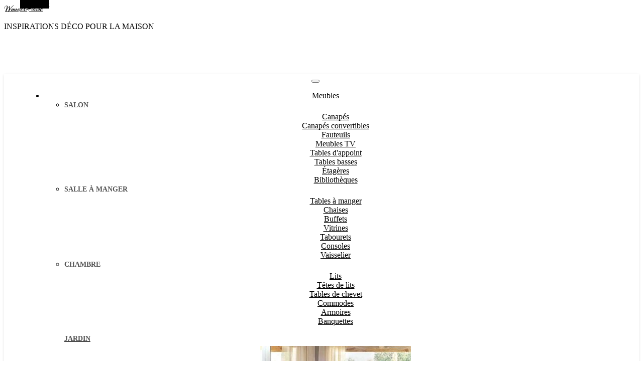

--- FILE ---
content_type: text/html; charset=UTF-8
request_url: https://wunderhome.eu/fr/matiere/velours/
body_size: 32527
content:
<!DOCTYPE html>
<html lang="fr-FR">
<head>
	<meta charset="UTF-8">
	<meta name="viewport" content="width=device-width, initial-scale=1.0" />
	<link rel="profile" href="http://gmpg.org/xfn/11">
<!-- Google Tag Manager -->
<script>(function(w,d,s,l,i){w[l]=w[l]||[];w[l].push({'gtm.start':
new Date().getTime(),event:'gtm.js'});var f=d.getElementsByTagName(s)[0],
j=d.createElement(s),dl=l!='dataLayer'?'&l='+l:'';j.async=true;j.src=
'https://www.googletagmanager.com/gtm.js?id='+i+dl;f.parentNode.insertBefore(j,f);
})(window,document,'script','dataLayer','GTM-KK5JJ7Z');</script>
<!-- End Google Tag Manager -->
<meta name='robots' content='index, follow, max-image-preview:large, max-snippet:-1, max-video-preview:-1' />
<link rel="alternate" href="https://wunderhome.eu/material/terciopelo/" hreflang="es" />
<link rel="alternate" href="https://wunderhome.eu/en/material/velvet/" hreflang="en" />
<link rel="alternate" href="https://wunderhome.eu/fr/matiere/velours/" hreflang="fr" />

	<!-- This site is optimized with the Yoast SEO plugin v26.8 - https://yoast.com/product/yoast-seo-wordpress/ -->
	<title>Le velours est une tendance en décoration | WunderHome</title>
	<meta name="description" content="Canapés, fauteuils, coussins, lits, têtes de lit... Le velours est une tendance dans la décoration de vos espaces. Laissez-vous inspirer par nos idées." />
	<link rel="canonical" href="https://wunderhome.eu/fr/matiere/velours/" />
	<meta property="og:locale" content="fr_FR" />
	<meta property="og:locale:alternate" content="es_ES" />
	<meta property="og:locale:alternate" content="en_GB" />
	<meta property="og:type" content="article" />
	<meta property="og:title" content="Le velours est une tendance en décoration | WunderHome" />
	<meta property="og:description" content="Canapés, fauteuils, coussins, lits, têtes de lit... Le velours est une tendance dans la décoration de vos espaces. Laissez-vous inspirer par nos idées." />
	<meta property="og:url" content="https://wunderhome.eu/fr/matiere/velours/" />
	<meta property="og:site_name" content="WunderHome" />
	<meta property="og:image" content="https://wunderhome.eu/wordpress/wp-content/uploads/2022/06/sillon-sandwich-kare-design-westwing-03.jpg" />
	<meta name="twitter:card" content="summary_large_image" />
	<script type="application/ld+json" class="yoast-schema-graph">{"@context":"https://schema.org","@graph":[{"@type":"CollectionPage","@id":"https://wunderhome.eu/fr/matiere/velours/","url":"https://wunderhome.eu/fr/matiere/velours/","name":"Le velours est une tendance en décoration | WunderHome","isPartOf":{"@id":"https://wunderhome.eu/fr/#website"},"primaryImageOfPage":{"@id":"https://wunderhome.eu/fr/matiere/velours/#primaryimage"},"image":{"@id":"https://wunderhome.eu/fr/matiere/velours/#primaryimage"},"thumbnailUrl":"https://wunderhome.eu/wordpress/wp-content/uploads/2023/11/canape-carme-loberon-01.jpg","description":"Canapés, fauteuils, coussins, lits, têtes de lit... Le velours est une tendance dans la décoration de vos espaces. Laissez-vous inspirer par nos idées.","breadcrumb":{"@id":"https://wunderhome.eu/fr/matiere/velours/#breadcrumb"},"inLanguage":"fr-FR"},{"@type":"ImageObject","inLanguage":"fr-FR","@id":"https://wunderhome.eu/fr/matiere/velours/#primaryimage","url":"https://wunderhome.eu/wordpress/wp-content/uploads/2023/11/canape-carme-loberon-01.jpg","contentUrl":"https://wunderhome.eu/wordpress/wp-content/uploads/2023/11/canape-carme-loberon-01.jpg","width":900,"height":900,"caption":"Canapé Carme de Loberon"},{"@type":"BreadcrumbList","@id":"https://wunderhome.eu/fr/matiere/velours/#breadcrumb","itemListElement":[{"@type":"ListItem","position":1,"name":"Inicio","item":"https://wunderhome.eu/fr/"},{"@type":"ListItem","position":2,"name":"Velours"}]},{"@type":"WebSite","@id":"https://wunderhome.eu/fr/#website","url":"https://wunderhome.eu/fr/","name":"WunderHome","description":"INSPIRATIONS DÉCO POUR LA MAISON","publisher":{"@id":"https://wunderhome.eu/fr/#organization"},"potentialAction":[{"@type":"SearchAction","target":{"@type":"EntryPoint","urlTemplate":"https://wunderhome.eu/fr/?s={search_term_string}"},"query-input":{"@type":"PropertyValueSpecification","valueRequired":true,"valueName":"search_term_string"}}],"inLanguage":"fr-FR"},{"@type":"Organization","@id":"https://wunderhome.eu/fr/#organization","name":"WunderHome","url":"https://wunderhome.eu/fr/","logo":{"@type":"ImageObject","inLanguage":"fr-FR","@id":"https://wunderhome.eu/fr/#/schema/logo/image/","url":"https://wunderhome.eu/wordpress/wp-content/uploads/2020/12/logo-WunderHome-WH-512px.jpg","contentUrl":"https://wunderhome.eu/wordpress/wp-content/uploads/2020/12/logo-WunderHome-WH-512px.jpg","width":512,"height":512,"caption":"WunderHome"},"image":{"@id":"https://wunderhome.eu/fr/#/schema/logo/image/"},"sameAs":["https://www.instagram.com/wunderhome.eu/","https://www.pinterest.es/wunderhome_eu/"]}]}</script>
	<!-- / Yoast SEO plugin. -->


<link rel='dns-prefetch' href='//fonts.googleapis.com' />
<link href='https://fonts.gstatic.com' crossorigin rel='preconnect' />
<style id='wp-img-auto-sizes-contain-inline-css' type='text/css'>
img:is([sizes=auto i],[sizes^="auto," i]){contain-intrinsic-size:3000px 1500px}
/*# sourceURL=wp-img-auto-sizes-contain-inline-css */
</style>
<link rel='stylesheet' id='xoo-aff-style-css' href='https://wunderhome.eu/wordpress/wp-content/plugins/waitlist-woocommerce/xoo-form-fields-fw/assets/css/xoo-aff-style.css?ver=2.1.0' type='text/css' media='all' />
<style id='xoo-aff-style-inline-css' type='text/css'>

.xoo-aff-input-group .xoo-aff-input-icon{
	background-color:  #eee;
	color:  #555;
	max-width: 40px;
	min-width: 40px;
	border-color:  #ccc;
	border-width: 1px;
	font-size: 14px;
}
.xoo-aff-group{
	margin-bottom: 30px;
}

.xoo-aff-group input[type="text"], .xoo-aff-group input[type="password"], .xoo-aff-group input[type="email"], .xoo-aff-group input[type="number"], .xoo-aff-group select, .xoo-aff-group select + .select2, .xoo-aff-group input[type="tel"], .xoo-aff-group input[type="file"]{
	background-color: #fff;
	color: #777;
	border-width: 1px;
	border-color: #cccccc;
	height: 50px;
}


.xoo-aff-group input[type="file"]{
	line-height: calc(50px - 13px);
}



.xoo-aff-group input[type="text"]::placeholder, .xoo-aff-group input[type="password"]::placeholder, .xoo-aff-group input[type="email"]::placeholder, .xoo-aff-group input[type="number"]::placeholder, .xoo-aff-group select::placeholder, .xoo-aff-group input[type="tel"]::placeholder, .xoo-aff-group .select2-selection__rendered, .xoo-aff-group .select2-container--default .select2-selection--single .select2-selection__rendered, .xoo-aff-group input[type="file"]::placeholder, .xoo-aff-group input::file-selector-button{
	color: #777;
}

.xoo-aff-group input[type="text"]:focus, .xoo-aff-group input[type="password"]:focus, .xoo-aff-group input[type="email"]:focus, .xoo-aff-group input[type="number"]:focus, .xoo-aff-group select:focus, .xoo-aff-group select + .select2:focus, .xoo-aff-group input[type="tel"]:focus, .xoo-aff-group input[type="file"]:focus{
	background-color: #ededed;
	color: #000;
}

[placeholder]:focus::-webkit-input-placeholder{
	color: #000!important;
}


.xoo-aff-input-icon + input[type="text"], .xoo-aff-input-icon + input[type="password"], .xoo-aff-input-icon + input[type="email"], .xoo-aff-input-icon + input[type="number"], .xoo-aff-input-icon + select, .xoo-aff-input-icon + select + .select2,  .xoo-aff-input-icon + input[type="tel"], .xoo-aff-input-icon + input[type="file"]{
	border-bottom-left-radius: 0;
	border-top-left-radius: 0;
}


/*# sourceURL=xoo-aff-style-inline-css */
</style>
<link rel='stylesheet' id='xoo-aff-font-awesome5-css' href='https://wunderhome.eu/wordpress/wp-content/plugins/waitlist-woocommerce/xoo-form-fields-fw/lib/fontawesome5/css/all.min.css?ver=6.9' type='text/css' media='all' />
<style id='wp-emoji-styles-inline-css' type='text/css'>

	img.wp-smiley, img.emoji {
		display: inline !important;
		border: none !important;
		box-shadow: none !important;
		height: 1em !important;
		width: 1em !important;
		margin: 0 0.07em !important;
		vertical-align: -0.1em !important;
		background: none !important;
		padding: 0 !important;
	}
/*# sourceURL=wp-emoji-styles-inline-css */
</style>
<style id='wp-block-library-inline-css' type='text/css'>
:root{--wp-block-synced-color:#7a00df;--wp-block-synced-color--rgb:122,0,223;--wp-bound-block-color:var(--wp-block-synced-color);--wp-editor-canvas-background:#ddd;--wp-admin-theme-color:#007cba;--wp-admin-theme-color--rgb:0,124,186;--wp-admin-theme-color-darker-10:#006ba1;--wp-admin-theme-color-darker-10--rgb:0,107,160.5;--wp-admin-theme-color-darker-20:#005a87;--wp-admin-theme-color-darker-20--rgb:0,90,135;--wp-admin-border-width-focus:2px}@media (min-resolution:192dpi){:root{--wp-admin-border-width-focus:1.5px}}.wp-element-button{cursor:pointer}:root .has-very-light-gray-background-color{background-color:#eee}:root .has-very-dark-gray-background-color{background-color:#313131}:root .has-very-light-gray-color{color:#eee}:root .has-very-dark-gray-color{color:#313131}:root .has-vivid-green-cyan-to-vivid-cyan-blue-gradient-background{background:linear-gradient(135deg,#00d084,#0693e3)}:root .has-purple-crush-gradient-background{background:linear-gradient(135deg,#34e2e4,#4721fb 50%,#ab1dfe)}:root .has-hazy-dawn-gradient-background{background:linear-gradient(135deg,#faaca8,#dad0ec)}:root .has-subdued-olive-gradient-background{background:linear-gradient(135deg,#fafae1,#67a671)}:root .has-atomic-cream-gradient-background{background:linear-gradient(135deg,#fdd79a,#004a59)}:root .has-nightshade-gradient-background{background:linear-gradient(135deg,#330968,#31cdcf)}:root .has-midnight-gradient-background{background:linear-gradient(135deg,#020381,#2874fc)}:root{--wp--preset--font-size--normal:16px;--wp--preset--font-size--huge:42px}.has-regular-font-size{font-size:1em}.has-larger-font-size{font-size:2.625em}.has-normal-font-size{font-size:var(--wp--preset--font-size--normal)}.has-huge-font-size{font-size:var(--wp--preset--font-size--huge)}.has-text-align-center{text-align:center}.has-text-align-left{text-align:left}.has-text-align-right{text-align:right}.has-fit-text{white-space:nowrap!important}#end-resizable-editor-section{display:none}.aligncenter{clear:both}.items-justified-left{justify-content:flex-start}.items-justified-center{justify-content:center}.items-justified-right{justify-content:flex-end}.items-justified-space-between{justify-content:space-between}.screen-reader-text{border:0;clip-path:inset(50%);height:1px;margin:-1px;overflow:hidden;padding:0;position:absolute;width:1px;word-wrap:normal!important}.screen-reader-text:focus{background-color:#ddd;clip-path:none;color:#444;display:block;font-size:1em;height:auto;left:5px;line-height:normal;padding:15px 23px 14px;text-decoration:none;top:5px;width:auto;z-index:100000}html :where(.has-border-color){border-style:solid}html :where([style*=border-top-color]){border-top-style:solid}html :where([style*=border-right-color]){border-right-style:solid}html :where([style*=border-bottom-color]){border-bottom-style:solid}html :where([style*=border-left-color]){border-left-style:solid}html :where([style*=border-width]){border-style:solid}html :where([style*=border-top-width]){border-top-style:solid}html :where([style*=border-right-width]){border-right-style:solid}html :where([style*=border-bottom-width]){border-bottom-style:solid}html :where([style*=border-left-width]){border-left-style:solid}html :where(img[class*=wp-image-]){height:auto;max-width:100%}:where(figure){margin:0 0 1em}html :where(.is-position-sticky){--wp-admin--admin-bar--position-offset:var(--wp-admin--admin-bar--height,0px)}@media screen and (max-width:600px){html :where(.is-position-sticky){--wp-admin--admin-bar--position-offset:0px}}

/*# sourceURL=wp-block-library-inline-css */
</style><link rel='stylesheet' id='wc-blocks-style-css' href='https://wunderhome.eu/wordpress/wp-content/plugins/woocommerce/assets/client/blocks/wc-blocks.css?ver=wc-10.4.3' type='text/css' media='all' />
<style id='global-styles-inline-css' type='text/css'>
:root{--wp--preset--aspect-ratio--square: 1;--wp--preset--aspect-ratio--4-3: 4/3;--wp--preset--aspect-ratio--3-4: 3/4;--wp--preset--aspect-ratio--3-2: 3/2;--wp--preset--aspect-ratio--2-3: 2/3;--wp--preset--aspect-ratio--16-9: 16/9;--wp--preset--aspect-ratio--9-16: 9/16;--wp--preset--color--black: #000000;--wp--preset--color--cyan-bluish-gray: #abb8c3;--wp--preset--color--white: #ffffff;--wp--preset--color--pale-pink: #f78da7;--wp--preset--color--vivid-red: #cf2e2e;--wp--preset--color--luminous-vivid-orange: #ff6900;--wp--preset--color--luminous-vivid-amber: #fcb900;--wp--preset--color--light-green-cyan: #7bdcb5;--wp--preset--color--vivid-green-cyan: #00d084;--wp--preset--color--pale-cyan-blue: #8ed1fc;--wp--preset--color--vivid-cyan-blue: #0693e3;--wp--preset--color--vivid-purple: #9b51e0;--wp--preset--gradient--vivid-cyan-blue-to-vivid-purple: linear-gradient(135deg,rgb(6,147,227) 0%,rgb(155,81,224) 100%);--wp--preset--gradient--light-green-cyan-to-vivid-green-cyan: linear-gradient(135deg,rgb(122,220,180) 0%,rgb(0,208,130) 100%);--wp--preset--gradient--luminous-vivid-amber-to-luminous-vivid-orange: linear-gradient(135deg,rgb(252,185,0) 0%,rgb(255,105,0) 100%);--wp--preset--gradient--luminous-vivid-orange-to-vivid-red: linear-gradient(135deg,rgb(255,105,0) 0%,rgb(207,46,46) 100%);--wp--preset--gradient--very-light-gray-to-cyan-bluish-gray: linear-gradient(135deg,rgb(238,238,238) 0%,rgb(169,184,195) 100%);--wp--preset--gradient--cool-to-warm-spectrum: linear-gradient(135deg,rgb(74,234,220) 0%,rgb(151,120,209) 20%,rgb(207,42,186) 40%,rgb(238,44,130) 60%,rgb(251,105,98) 80%,rgb(254,248,76) 100%);--wp--preset--gradient--blush-light-purple: linear-gradient(135deg,rgb(255,206,236) 0%,rgb(152,150,240) 100%);--wp--preset--gradient--blush-bordeaux: linear-gradient(135deg,rgb(254,205,165) 0%,rgb(254,45,45) 50%,rgb(107,0,62) 100%);--wp--preset--gradient--luminous-dusk: linear-gradient(135deg,rgb(255,203,112) 0%,rgb(199,81,192) 50%,rgb(65,88,208) 100%);--wp--preset--gradient--pale-ocean: linear-gradient(135deg,rgb(255,245,203) 0%,rgb(182,227,212) 50%,rgb(51,167,181) 100%);--wp--preset--gradient--electric-grass: linear-gradient(135deg,rgb(202,248,128) 0%,rgb(113,206,126) 100%);--wp--preset--gradient--midnight: linear-gradient(135deg,rgb(2,3,129) 0%,rgb(40,116,252) 100%);--wp--preset--font-size--small: 13px;--wp--preset--font-size--medium: 20px;--wp--preset--font-size--large: 36px;--wp--preset--font-size--x-large: 42px;--wp--preset--spacing--20: 0.44rem;--wp--preset--spacing--30: 0.67rem;--wp--preset--spacing--40: 1rem;--wp--preset--spacing--50: 1.5rem;--wp--preset--spacing--60: 2.25rem;--wp--preset--spacing--70: 3.38rem;--wp--preset--spacing--80: 5.06rem;--wp--preset--shadow--natural: 6px 6px 9px rgba(0, 0, 0, 0.2);--wp--preset--shadow--deep: 12px 12px 50px rgba(0, 0, 0, 0.4);--wp--preset--shadow--sharp: 6px 6px 0px rgba(0, 0, 0, 0.2);--wp--preset--shadow--outlined: 6px 6px 0px -3px rgb(255, 255, 255), 6px 6px rgb(0, 0, 0);--wp--preset--shadow--crisp: 6px 6px 0px rgb(0, 0, 0);}:where(.is-layout-flex){gap: 0.5em;}:where(.is-layout-grid){gap: 0.5em;}body .is-layout-flex{display: flex;}.is-layout-flex{flex-wrap: wrap;align-items: center;}.is-layout-flex > :is(*, div){margin: 0;}body .is-layout-grid{display: grid;}.is-layout-grid > :is(*, div){margin: 0;}:where(.wp-block-columns.is-layout-flex){gap: 2em;}:where(.wp-block-columns.is-layout-grid){gap: 2em;}:where(.wp-block-post-template.is-layout-flex){gap: 1.25em;}:where(.wp-block-post-template.is-layout-grid){gap: 1.25em;}.has-black-color{color: var(--wp--preset--color--black) !important;}.has-cyan-bluish-gray-color{color: var(--wp--preset--color--cyan-bluish-gray) !important;}.has-white-color{color: var(--wp--preset--color--white) !important;}.has-pale-pink-color{color: var(--wp--preset--color--pale-pink) !important;}.has-vivid-red-color{color: var(--wp--preset--color--vivid-red) !important;}.has-luminous-vivid-orange-color{color: var(--wp--preset--color--luminous-vivid-orange) !important;}.has-luminous-vivid-amber-color{color: var(--wp--preset--color--luminous-vivid-amber) !important;}.has-light-green-cyan-color{color: var(--wp--preset--color--light-green-cyan) !important;}.has-vivid-green-cyan-color{color: var(--wp--preset--color--vivid-green-cyan) !important;}.has-pale-cyan-blue-color{color: var(--wp--preset--color--pale-cyan-blue) !important;}.has-vivid-cyan-blue-color{color: var(--wp--preset--color--vivid-cyan-blue) !important;}.has-vivid-purple-color{color: var(--wp--preset--color--vivid-purple) !important;}.has-black-background-color{background-color: var(--wp--preset--color--black) !important;}.has-cyan-bluish-gray-background-color{background-color: var(--wp--preset--color--cyan-bluish-gray) !important;}.has-white-background-color{background-color: var(--wp--preset--color--white) !important;}.has-pale-pink-background-color{background-color: var(--wp--preset--color--pale-pink) !important;}.has-vivid-red-background-color{background-color: var(--wp--preset--color--vivid-red) !important;}.has-luminous-vivid-orange-background-color{background-color: var(--wp--preset--color--luminous-vivid-orange) !important;}.has-luminous-vivid-amber-background-color{background-color: var(--wp--preset--color--luminous-vivid-amber) !important;}.has-light-green-cyan-background-color{background-color: var(--wp--preset--color--light-green-cyan) !important;}.has-vivid-green-cyan-background-color{background-color: var(--wp--preset--color--vivid-green-cyan) !important;}.has-pale-cyan-blue-background-color{background-color: var(--wp--preset--color--pale-cyan-blue) !important;}.has-vivid-cyan-blue-background-color{background-color: var(--wp--preset--color--vivid-cyan-blue) !important;}.has-vivid-purple-background-color{background-color: var(--wp--preset--color--vivid-purple) !important;}.has-black-border-color{border-color: var(--wp--preset--color--black) !important;}.has-cyan-bluish-gray-border-color{border-color: var(--wp--preset--color--cyan-bluish-gray) !important;}.has-white-border-color{border-color: var(--wp--preset--color--white) !important;}.has-pale-pink-border-color{border-color: var(--wp--preset--color--pale-pink) !important;}.has-vivid-red-border-color{border-color: var(--wp--preset--color--vivid-red) !important;}.has-luminous-vivid-orange-border-color{border-color: var(--wp--preset--color--luminous-vivid-orange) !important;}.has-luminous-vivid-amber-border-color{border-color: var(--wp--preset--color--luminous-vivid-amber) !important;}.has-light-green-cyan-border-color{border-color: var(--wp--preset--color--light-green-cyan) !important;}.has-vivid-green-cyan-border-color{border-color: var(--wp--preset--color--vivid-green-cyan) !important;}.has-pale-cyan-blue-border-color{border-color: var(--wp--preset--color--pale-cyan-blue) !important;}.has-vivid-cyan-blue-border-color{border-color: var(--wp--preset--color--vivid-cyan-blue) !important;}.has-vivid-purple-border-color{border-color: var(--wp--preset--color--vivid-purple) !important;}.has-vivid-cyan-blue-to-vivid-purple-gradient-background{background: var(--wp--preset--gradient--vivid-cyan-blue-to-vivid-purple) !important;}.has-light-green-cyan-to-vivid-green-cyan-gradient-background{background: var(--wp--preset--gradient--light-green-cyan-to-vivid-green-cyan) !important;}.has-luminous-vivid-amber-to-luminous-vivid-orange-gradient-background{background: var(--wp--preset--gradient--luminous-vivid-amber-to-luminous-vivid-orange) !important;}.has-luminous-vivid-orange-to-vivid-red-gradient-background{background: var(--wp--preset--gradient--luminous-vivid-orange-to-vivid-red) !important;}.has-very-light-gray-to-cyan-bluish-gray-gradient-background{background: var(--wp--preset--gradient--very-light-gray-to-cyan-bluish-gray) !important;}.has-cool-to-warm-spectrum-gradient-background{background: var(--wp--preset--gradient--cool-to-warm-spectrum) !important;}.has-blush-light-purple-gradient-background{background: var(--wp--preset--gradient--blush-light-purple) !important;}.has-blush-bordeaux-gradient-background{background: var(--wp--preset--gradient--blush-bordeaux) !important;}.has-luminous-dusk-gradient-background{background: var(--wp--preset--gradient--luminous-dusk) !important;}.has-pale-ocean-gradient-background{background: var(--wp--preset--gradient--pale-ocean) !important;}.has-electric-grass-gradient-background{background: var(--wp--preset--gradient--electric-grass) !important;}.has-midnight-gradient-background{background: var(--wp--preset--gradient--midnight) !important;}.has-small-font-size{font-size: var(--wp--preset--font-size--small) !important;}.has-medium-font-size{font-size: var(--wp--preset--font-size--medium) !important;}.has-large-font-size{font-size: var(--wp--preset--font-size--large) !important;}.has-x-large-font-size{font-size: var(--wp--preset--font-size--x-large) !important;}
/*# sourceURL=global-styles-inline-css */
</style>

<style id='classic-theme-styles-inline-css' type='text/css'>
/*! This file is auto-generated */
.wp-block-button__link{color:#fff;background-color:#32373c;border-radius:9999px;box-shadow:none;text-decoration:none;padding:calc(.667em + 2px) calc(1.333em + 2px);font-size:1.125em}.wp-block-file__button{background:#32373c;color:#fff;text-decoration:none}
/*# sourceURL=/wp-includes/css/classic-themes.min.css */
</style>
<link rel='stylesheet' id='cookie-law-info-css' href='https://wunderhome.eu/wordpress/wp-content/plugins/cookie-law-info/legacy/public/css/cookie-law-info-public.css?ver=3.3.9.1' type='text/css' media='all' />
<link rel='stylesheet' id='cookie-law-info-gdpr-css' href='https://wunderhome.eu/wordpress/wp-content/plugins/cookie-law-info/legacy/public/css/cookie-law-info-gdpr.css?ver=3.3.9.1' type='text/css' media='all' />
<link rel='stylesheet' id='mabel-shoppable-images-lite-css' href='https://wunderhome.eu/wordpress/wp-content/plugins/mabel-shoppable-images-lite/public/css/public.min.css?ver=1.3' type='text/css' media='all' />
<style id='mabel-shoppable-images-lite-inline-css' type='text/css'>
span.mb-siwc-tag{margin-left:-12px;margin-top:-12px;color:#ffffff;width:25px;height:25px;line-height:25px;background:#215e82;font-size:14px;border-radius:50%;}
/*# sourceURL=mabel-shoppable-images-lite-inline-css */
</style>
<link rel='stylesheet' id='tp-product-image-flipper-for-woocommerce-css' href='https://wunderhome.eu/wordpress/wp-content/plugins/tp-product-image-flipper-for-woocommerce/css/tp-product-image-flipper-for-woocommerce.css?ver=6.9' type='text/css' media='all' />
<link rel='stylesheet' id='woocommerce-layout-css' href='https://wunderhome.eu/wordpress/wp-content/plugins/woocommerce/assets/css/woocommerce-layout.css?ver=10.4.3' type='text/css' media='all' />
<link rel='stylesheet' id='woocommerce-smallscreen-css' href='https://wunderhome.eu/wordpress/wp-content/plugins/woocommerce/assets/css/woocommerce-smallscreen.css?ver=10.4.3' type='text/css' media='only screen and (max-width: 768px)' />
<link rel='stylesheet' id='woocommerce-general-css' href='https://wunderhome.eu/wordpress/wp-content/plugins/woocommerce/assets/css/woocommerce.css?ver=10.4.3' type='text/css' media='all' />
<style id='woocommerce-inline-inline-css' type='text/css'>
.woocommerce form .form-row .required { visibility: visible; }
/*# sourceURL=woocommerce-inline-inline-css */
</style>
<link rel='stylesheet' id='aws-style-css' href='https://wunderhome.eu/wordpress/wp-content/plugins/advanced-woo-search/assets/css/common.min.css?ver=3.52' type='text/css' media='all' />
<link rel='stylesheet' id='megamenu-css' href='https://wunderhome.eu/wordpress/wp-content/uploads/maxmegamenu/style_fr_fr.css?ver=46b9aa' type='text/css' media='all' />
<link rel='stylesheet' id='dashicons-css' href='https://wunderhome.eu/wordpress/wp-includes/css/dashicons.min.css?ver=6.9' type='text/css' media='all' />
<link rel='stylesheet' id='xoo-wl-style-css' href='https://wunderhome.eu/wordpress/wp-content/plugins/waitlist-woocommerce/assets/css/xoo-wl-style.css?ver=2.8.6' type='text/css' media='all' />
<style id='xoo-wl-style-inline-css' type='text/css'>

			button.xoo-wl-action-btn{
				background-color: #333;
				color: #fff;
				padding: 10px;
			}
			button.xoo-wl-submit-btn{
				max-width: 300px;
			}
			button.xoo-wl-open-form-btn{
				max-width: 300px;
			}
			.xoo-wl-inmodal{
				max-width: 500px;
				max-height: 300px;
			}
		
			.xoo-wl-sidebar{
				background-image: url(https://wunderhome.eu/wordpress/wp-content/plugins/waitlist-woocommerce/assets/images/popup-sidebar.jpg);
				min-width: 40%;
			}
				.xoo-wl-modal:before {
				    content: '';
				    display: inline-block;
				    height: 100%;
				    vertical-align: middle;
				    margin-right: -0.25em;
				}
			
/*# sourceURL=xoo-wl-style-inline-css */
</style>
<link rel='stylesheet' id='xoo-wl-fonts-css' href='https://wunderhome.eu/wordpress/wp-content/plugins/waitlist-woocommerce/assets/css/xoo-wl-fonts.css?ver=2.8.6' type='text/css' media='all' />
<link rel='stylesheet' id='bard-style-css' href='https://wunderhome.eu/wordpress/wp-content/themes/bard/style.css?ver=6.9' type='text/css' media='all' />
<link rel='stylesheet' id='bard-child-style-css' href='https://wunderhome.eu/wordpress/wp-content/themes/bard-child/style.css?ver=4.0' type='text/css' media='all' />
<link rel='stylesheet' id='fontawesome-css' href='https://wunderhome.eu/wordpress/wp-content/themes/bard/assets/css/fontawesome/all.min.css?ver=6.9' type='text/css' media='all' />
<link rel='stylesheet' id='fontello-css' href='https://wunderhome.eu/wordpress/wp-content/themes/bard/assets/css/fontello.css?ver=6.9' type='text/css' media='all' />
<link rel='stylesheet' id='slick-css' href='https://wunderhome.eu/wordpress/wp-content/themes/bard/assets/css/slick.css?ver=6.9' type='text/css' media='all' />
<link rel='stylesheet' id='scrollbar-css' href='https://wunderhome.eu/wordpress/wp-content/themes/bard/assets/css/perfect-scrollbar.css?ver=6.9' type='text/css' media='all' />
<link rel='stylesheet' id='bard-woocommerce-css' href='https://wunderhome.eu/wordpress/wp-content/themes/bard/assets/css/woocommerce.css?ver=6.9' type='text/css' media='all' />
<link rel='stylesheet' id='bard-responsive-css' href='https://wunderhome.eu/wordpress/wp-content/themes/bard/assets/css/responsive.css?ver=6.9' type='text/css' media='all' />
<link rel='stylesheet' id='bard-montserratr-font-css' href='//fonts.googleapis.com/css?family=Montserrat%3A300%2C300i%2C400%2C400i%2C500%2C500i%2C600%2C600i%2C700%2C700i&#038;ver=1.0.0' type='text/css' media='all' />
<link rel='stylesheet' id='bard-opensans-font-css' href='//fonts.googleapis.com/css?family=Open+Sans%3A400%2C400i%2C600%2C600i%2C700%2C700i&#038;ver=1.0.0' type='text/css' media='all' />
<link rel='stylesheet' id='bard-arizonia-font-css' href='//fonts.googleapis.com/css?family=Arizonia%3A300%2C300i%2C400%2C400i%2C500%2C500i%2C600%2C600i%2C700%2C700i&#038;ver=1.0.0' type='text/css' media='all' />
<link rel='stylesheet' id='newsletter-css' href='https://wunderhome.eu/wordpress/wp-content/plugins/newsletter/style.css?ver=9.1.1' type='text/css' media='all' />
<link rel='stylesheet' id='wunder-responsive-css' href='https://wunderhome.eu/wordpress/wp-content/themes/bard-child/assets/responsive.css?ver=2.31' type='text/css' media='all' />
<link rel='stylesheet' id='wunder-woocommerce-style-css' href='https://wunderhome.eu/wordpress/wp-content/themes/bard-child/woocommerce.css?ver=2.31' type='text/css' media='all' />
<script type="text/javascript" src="https://wunderhome.eu/wordpress/wp-includes/js/jquery/jquery.min.js?ver=3.7.1" id="jquery-core-js"></script>
<script type="text/javascript" src="https://wunderhome.eu/wordpress/wp-includes/js/jquery/jquery-migrate.min.js?ver=3.4.1" id="jquery-migrate-js"></script>
<script type="text/javascript" id="jquery-js-after">
/* <![CDATA[ */
if (typeof (window.wpfReadyList) == "undefined") {
			var v = jQuery.fn.jquery;
			if (v && parseInt(v) >= 3 && window.self === window.top) {
				var readyList=[];
				window.originalReadyMethod = jQuery.fn.ready;
				jQuery.fn.ready = function(){
					if(arguments.length && arguments.length > 0 && typeof arguments[0] === "function") {
						readyList.push({"c": this, "a": arguments});
					}
					return window.originalReadyMethod.apply( this, arguments );
				};
				window.wpfReadyList = readyList;
			}}
//# sourceURL=jquery-js-after
/* ]]> */
</script>
<script type="text/javascript" id="xoo-aff-js-js-extra">
/* <![CDATA[ */
var xoo_aff_localize = {"adminurl":"https://wunderhome.eu/wordpress/wp-admin/admin-ajax.php","password_strength":{"min_password_strength":3,"i18n_password_error":"Please enter a stronger password.","i18n_password_hint":"Conseil\u00a0: Le mot de passe devrait contenir au moins douze caract\u00e8res. Pour le rendre plus s\u00fbr, utilisez des lettres en majuscules et minuscules, des nombres, et des symboles tels que ! &quot; ? $ % ^ &amp; )."}};
//# sourceURL=xoo-aff-js-js-extra
/* ]]> */
</script>
<script type="text/javascript" src="https://wunderhome.eu/wordpress/wp-content/plugins/waitlist-woocommerce/xoo-form-fields-fw/assets/js/xoo-aff-js.js?ver=2.1.0" id="xoo-aff-js-js" defer="defer" data-wp-strategy="defer"></script>
<script type="text/javascript" id="cookie-law-info-js-extra">
/* <![CDATA[ */
var Cli_Data = {"nn_cookie_ids":[],"cookielist":[],"non_necessary_cookies":[],"ccpaEnabled":"","ccpaRegionBased":"","ccpaBarEnabled":"","strictlyEnabled":["necessary","obligatoire"],"ccpaType":"gdpr","js_blocking":"1","custom_integration":"","triggerDomRefresh":"","secure_cookies":""};
var cli_cookiebar_settings = {"animate_speed_hide":"500","animate_speed_show":"500","background":"#FFF","border":"#b1a6a6c2","border_on":"","button_1_button_colour":"#61a229","button_1_button_hover":"#4e8221","button_1_link_colour":"#fff","button_1_as_button":"1","button_1_new_win":"","button_2_button_colour":"#333","button_2_button_hover":"#292929","button_2_link_colour":"#444","button_2_as_button":"","button_2_hidebar":"","button_3_button_colour":"#6d6d6d","button_3_button_hover":"#575757","button_3_link_colour":"#000000","button_3_as_button":"","button_3_new_win":"","button_4_button_colour":"#ededed","button_4_button_hover":"#bebebe","button_4_link_colour":"#0a0a0a","button_4_as_button":"1","button_7_button_colour":"#61a229","button_7_button_hover":"#4e8221","button_7_link_colour":"#fff","button_7_as_button":"1","button_7_new_win":"","font_family":"inherit","header_fix":"","notify_animate_hide":"1","notify_animate_show":"","notify_div_id":"#cookie-law-info-bar","notify_position_horizontal":"right","notify_position_vertical":"bottom","scroll_close":"","scroll_close_reload":"","accept_close_reload":"","reject_close_reload":"","showagain_tab":"","showagain_background":"#fff","showagain_border":"#000","showagain_div_id":"#cookie-law-info-again","showagain_x_position":"100px","text":"#333333","show_once_yn":"","show_once":"10000","logging_on":"","as_popup":"","popup_overlay":"","bar_heading_text":"","cookie_bar_as":"popup","popup_showagain_position":"bottom-right","widget_position":"right"};
var log_object = {"ajax_url":"https://wunderhome.eu/wordpress/wp-admin/admin-ajax.php"};
//# sourceURL=cookie-law-info-js-extra
/* ]]> */
</script>
<script type="text/javascript" src="https://wunderhome.eu/wordpress/wp-content/plugins/cookie-law-info/legacy/public/js/cookie-law-info-public.js?ver=3.3.9.1" id="cookie-law-info-js"></script>
<script type="text/javascript" id="mabel-shoppable-images-lite-js-extra">
/* <![CDATA[ */
var mabel_script_vars = {"ajaxurl":"https://wunderhome.eu/wordpress/wp-admin/admin-ajax.php","sinonce":"3b6471f0e3"};
//# sourceURL=mabel-shoppable-images-lite-js-extra
/* ]]> */
</script>
<script type="text/javascript" src="https://wunderhome.eu/wordpress/wp-content/plugins/mabel-shoppable-images-lite/public/js/public.min.js?ver=1.3" id="mabel-shoppable-images-lite-js"></script>
<script type="text/javascript" src="https://wunderhome.eu/wordpress/wp-content/plugins/woocommerce/assets/js/jquery-blockui/jquery.blockUI.min.js?ver=2.7.0-wc.10.4.3" id="wc-jquery-blockui-js" defer="defer" data-wp-strategy="defer"></script>
<script type="text/javascript" id="wc-add-to-cart-js-extra">
/* <![CDATA[ */
var wc_add_to_cart_params = {"ajax_url":"/wordpress/wp-admin/admin-ajax.php","wc_ajax_url":"/fr/?wc-ajax=%%endpoint%%","i18n_view_cart":"Voir le panier","cart_url":"https://wunderhome.eu/fr/panier/","is_cart":"","cart_redirect_after_add":"no"};
//# sourceURL=wc-add-to-cart-js-extra
/* ]]> */
</script>
<script type="text/javascript" src="https://wunderhome.eu/wordpress/wp-content/plugins/woocommerce/assets/js/frontend/add-to-cart.min.js?ver=10.4.3" id="wc-add-to-cart-js" defer="defer" data-wp-strategy="defer"></script>
<script type="text/javascript" src="https://wunderhome.eu/wordpress/wp-content/plugins/woocommerce/assets/js/js-cookie/js.cookie.min.js?ver=2.1.4-wc.10.4.3" id="wc-js-cookie-js" defer="defer" data-wp-strategy="defer"></script>
<script type="text/javascript" id="woocommerce-js-extra">
/* <![CDATA[ */
var woocommerce_params = {"ajax_url":"/wordpress/wp-admin/admin-ajax.php","wc_ajax_url":"/fr/?wc-ajax=%%endpoint%%","i18n_password_show":"Afficher le mot de passe","i18n_password_hide":"Masquer le mot de passe"};
//# sourceURL=woocommerce-js-extra
/* ]]> */
</script>
<script type="text/javascript" src="https://wunderhome.eu/wordpress/wp-content/plugins/woocommerce/assets/js/frontend/woocommerce.min.js?ver=10.4.3" id="woocommerce-js" defer="defer" data-wp-strategy="defer"></script>
<link rel="https://api.w.org/" href="https://wunderhome.eu/wp-json/" /><link rel="EditURI" type="application/rsd+xml" title="RSD" href="https://wunderhome.eu/wordpress/xmlrpc.php?rsd" />
<meta name="generator" content="WordPress 6.9" />
<meta name="generator" content="WooCommerce 10.4.3" />
<style id="bard_dynamic_css">body {background-color: #ffffff;}#top-bar {background-color: #ffffff;}#top-bar a {color: #000000;}#top-bar a:hover,#top-bar li.current-menu-item > a,#top-bar li.current-menu-ancestor > a,#top-bar .sub-menu li.current-menu-item > a,#top-bar .sub-menu li.current-menu-ancestor> a {color: #565656;}#top-menu .sub-menu,#top-menu .sub-menu a {background-color: #ffffff;border-color: rgba(0,0,0, 0.05);}.header-logo a,.site-description,.header-socials-icon {color: #000000;}.site-description:before,.site-description:after {background: #000000;}.header-logo a:hover,.header-socials-icon:hover {color: #000000;}.entry-header {background-color: #ffffff;}#main-nav {background-color: #ffffff;box-shadow: 0px 1px 5px rgba(0,0,0, 0.1);}#main-nav a,#main-nav i,#main-nav #s {color: #000000;}.main-nav-sidebar div span,.sidebar-alt-close-btn span,.btn-tooltip {background-color: #000000;}.btn-tooltip:before {border-top-color: #000000;}#main-nav a:hover,#main-nav i:hover,#main-nav li.current-menu-item > a,#main-nav li.current-menu-ancestor > a,#main-nav .sub-menu li.current-menu-item > a,#main-nav .sub-menu li.current-menu-ancestor > a {color: #565656;}.main-nav-sidebar:hover div span {background-color: #565656;}#main-menu .sub-menu,#main-menu .sub-menu a {background-color: #ffffff;border-color: rgba(0,0,0, 0.05);}#main-nav #s {background-color: #ffffff;}#main-nav #s::-webkit-input-placeholder { /* Chrome/Opera/Safari */color: rgba(0,0,0, 0.7);}#main-nav #s::-moz-placeholder { /* Firefox 19+ */color: rgba(0,0,0, 0.7);}#main-nav #s:-ms-input-placeholder { /* IE 10+ */color: rgba(0,0,0, 0.7);}#main-nav #s:-moz-placeholder { /* Firefox 18- */color: rgba(0,0,0, 0.7);}/* Background */.sidebar-alt,.main-content,.featured-slider-area,#featured-links,.page-content select,.page-content input,.page-content textarea {background-color: #ffffff;}.featured-link .cv-inner {border-color: rgba(255,255,255, 0.4);}.featured-link:hover .cv-inner {border-color: rgba(255,255,255, 0.8);}#featured-links h6 {background-color: #ffffff;color: #000000;}/* Text */.page-content,.page-content select,.page-content input,.page-content textarea,.page-content .post-author a,.page-content .bard-widget a,.page-content .comment-author {color: #464646;}/* Title */.page-content h1,.page-content h2,.page-content h3,.page-content h4,.page-content h5,.page-content h6,.page-content .post-title a,.page-content .post-author a,.page-content .author-description h3 a,.page-content .related-posts h5 a,.page-content .blog-pagination .previous-page a,.page-content .blog-pagination .next-page a,blockquote,.page-content .post-share a,.page-content .read-more a {color: #030303;}.widget_wysija .widget-title h4:after {background-color: #030303;}.page-content .read-more a:hover,.page-content .post-title a:hover {color: rgba(3,3,3, 0.75);}/* Meta */.page-content .post-author,.page-content .post-comments,.page-content .post-date,.page-content .post-meta,.page-content .post-meta a,.page-content .related-post-date,.page-content .comment-meta a,.page-content .author-share a,.page-content .post-tags a,.page-content .tagcloud a,.widget_categories li,.widget_archive li,.ahse-subscribe-box p,.rpwwt-post-author,.rpwwt-post-categories,.rpwwt-post-date,.rpwwt-post-comments-number,.copyright-info,#page-footer .copyright-info a,.footer-menu-container,#page-footer .footer-menu-container a,.single-navigation span,.comment-notes {color: #a1a1a1;}.page-content input::-webkit-input-placeholder { /* Chrome/Opera/Safari */color: #a1a1a1;}.page-content input::-moz-placeholder { /* Firefox 19+ */color: #a1a1a1;}.page-content input:-ms-input-placeholder { /* IE 10+ */color: #a1a1a1;}.page-content input:-moz-placeholder { /* Firefox 18- */color: #a1a1a1;}/* Accent */a,.post-categories,#page-wrap .bard-widget.widget_text a,.scrolltop,.required {color: #565656;}/* Disable TMP.page-content .elementor a,.page-content .elementor a:hover {color: inherit;}*/.ps-container > .ps-scrollbar-y-rail > .ps-scrollbar-y,.read-more a:after {background: #565656;}a:hover,.scrolltop:hover {color: rgba(86,86,86, 0.8);}blockquote {border-color: #565656;}.widget-title h4 {border-top-color: #565656;}/* Selection */::-moz-selection {color: #ffffff;background: #565656;}::selection {color: #ffffff;background: #565656;}/* Border */.page-content .post-footer,.blog-list-style,.page-content .author-description,.page-content .related-posts,.page-content .entry-comments,.page-content .bard-widget li,.page-content #wp-calendar,.page-content #wp-calendar caption,.page-content #wp-calendar tbody td,.page-content .widget_nav_menu li a,.page-content .tagcloud a,.page-content select,.page-content input,.page-content textarea,.post-tags a,.gallery-caption,.wp-caption-text,table tr,table th,table td,pre,.single-navigation {border-color: #e8e8e8;}#main-menu > li:after,.border-divider,hr {background-color: #e8e8e8;}/* Buttons */.widget_search .svg-fa-wrap,.widget_search #searchsubmit,.wp-block-search button,.page-content .submit,.page-content .blog-pagination.numeric a,.page-content .post-password-form input[type="submit"],.page-content .wpcf7 [type="submit"] {color: #ffffff;background-color: #333333;}.page-content .submit:hover,.page-content .blog-pagination.numeric a:hover,.page-content .blog-pagination.numeric span,.page-content .bard-subscribe-box input[type="submit"],.page-content .widget_wysija input[type="submit"],.page-content .post-password-form input[type="submit"]:hover,.page-content .wpcf7 [type="submit"]:hover {color: #ffffff;background-color: #565656;}/* Image Overlay */.image-overlay,#infscr-loading,.page-content h4.image-overlay {color: #ffffff;background-color: rgba(73,73,73, 0.2);}.image-overlay a,.post-slider .prev-arrow,.post-slider .next-arrow,.page-content .image-overlay a,#featured-slider .slider-dots {color: #ffffff;}.slide-caption {background: rgba(255,255,255, 0.95);}#featured-slider .prev-arrow,#featured-slider .next-arrow,#featured-slider .slick-active,.slider-title:after {background: #ffffff;}.footer-socials,.footer-widgets {background: #ffffff;}.instagram-title {background: rgba(255,255,255, 0.85);}#page-footer,#page-footer a,#page-footer select,#page-footer input,#page-footer textarea {color: #222222;}#page-footer #s::-webkit-input-placeholder { /* Chrome/Opera/Safari */color: #222222;}#page-footer #s::-moz-placeholder { /* Firefox 19+ */color: #222222;}#page-footer #s:-ms-input-placeholder { /* IE 10+ */color: #222222;}#page-footer #s:-moz-placeholder { /* Firefox 18- */color: #222222;}/* Title */#page-footer h1,#page-footer h2,#page-footer h3,#page-footer h4,#page-footer h5,#page-footer h6,#page-footer .footer-socials a{color: #111111;}#page-footer a:hover {color: #565656;}/* Border */#page-footer a,#page-footer .bard-widget li,#page-footer #wp-calendar,#page-footer #wp-calendar caption,#page-footer #wp-calendar tbody td,#page-footer .widget_nav_menu li a,#page-footer select,#page-footer input,#page-footer textarea,#page-footer .widget-title h4:before,#page-footer .widget-title h4:after,.alt-widget-title,.footer-widgets {border-color: #e8e8e8;}.sticky,.footer-copyright,.bard-widget.widget_wysija {background-color: #f6f6f6;}.bard-preloader-wrap {background-color: #ffffff;}.boxed-wrapper {max-width: 1160px;}.sidebar-alt {max-width: 340px;left: -340px; padding: 85px 35px 0px;}.sidebar-left,.sidebar-right {width: 302px;}.main-container {width: 100%;}#top-bar > div,#main-nav > div,#featured-links,.main-content,.page-footer-inner,.featured-slider-area.boxed-wrapper {padding-left: 40px;padding-right: 40px;}.blog-list-style {width: 100%;padding-bottom: 35px;}.blog-list-style .has-post-thumbnail .post-media {float: left;max-width: 300px;width: 100%;}.blog-list-style .has-post-thumbnail .post-content-wrap {width: calc(100% - 300px);width: -webkit-calc(100% - 300px);float: left;padding-left: 32px;}.blog-list-style .post-header, .blog-list-style .read-more {text-align: left;}.bard-instagram-widget #sb_instagram {max-width: none !important;}.bard-instagram-widget #sbi_images {display: -webkit-box;display: -ms-flexbox;display: flex;}.bard-instagram-widget #sbi_images .sbi_photo {height: auto !important;}.bard-instagram-widget #sbi_images .sbi_photo img {display: block !important;}.bard-widget #sbi_images .sbi_photo {height: auto !important;}.bard-widget #sbi_images .sbi_photo img {display: block !important;}@media screen and ( max-width: 979px ) {.top-bar-socials {float: none !important;}.top-bar-socials a {line-height: 40px !important;}}.entry-header {height: 450px;background-image: url();background-size: cover;}.entry-header {background-position: center center;}.logo-img {max-width: 500px;}.entry-header {background-color: transparent !important;background-image: none;}#main-nav {text-align: center;}.main-nav-icons {position: absolute;top: 0px;right: 40px;z-index: 2;}.main-nav-buttons {position: absolute;top: 0px;left: 40px;z-index: 1;}#featured-links .featured-link {margin-right: 25px;}#featured-links .featured-link:last-of-type {margin-right: 0;}#featured-links .featured-link {width: calc( (100% - 50px) / 3 - 1px);width: -webkit-calc( (100% - 50px) / 3- 1px);}.blog-grid > li {display: inline-block;vertical-align: top;margin-right: 32px;margin-bottom: 35px;}.blog-grid > li.blog-grid-style {width: calc((100% - 32px ) /2 - 1px);width: -webkit-calc((100% - 32px ) /2 - 1px);}@media screen and ( min-width: 979px ) {.blog-grid > .blog-list-style:nth-last-of-type(-n+1) {margin-bottom: 0;}.blog-grid > .blog-grid-style:nth-last-of-type(-n+2) { margin-bottom: 0;}}@media screen and ( max-width: 640px ) {.blog-grid > li:nth-last-of-type(-n+1) {margin-bottom: 0;}}.blog-grid > li:nth-of-type(2n+2) {margin-right: 0;}.home .post-content > p:first-of-type:first-letter,.archive .post-content > p:first-of-type:first-letter {float: left;margin: 6px 9px 0 -1px;font-family: 'Montserrat';font-weight: normal;font-style: normal;font-size: 81px;line-height: 65px;text-align: center;text-transform: uppercase;color: #030303;}@-moz-document url-prefix() {.home .post-content > p:first-of-type:first-letter,.archive .post-content > p:first-of-type:first-letter {margin-top: 10px !important;}}@media screen and ( max-width: 640px ) {.related-posts {display: none;}}.header-logo a {font-family: 'Arizonia';}#top-menu li a {font-family: 'Open Sans';}#main-menu li a {font-family: 'Open Sans';}#mobile-menu li {font-family: 'Open Sans';}#top-menu li a,#main-menu li a,#mobile-menu li {text-transform: uppercase;}.footer-widgets .page-footer-inner > .bard-widget {width: 30%;margin-right: 5%;}.footer-widgets .page-footer-inner > .bard-widget:nth-child(3n+3) {margin-right: 0;}.footer-widgets .page-footer-inner > .bard-widget:nth-child(3n+4) {clear: both;}.woocommerce div.product .stock,.woocommerce div.product p.price,.woocommerce div.product span.price,.woocommerce ul.products li.product .price,.woocommerce-Reviews .woocommerce-review__author,.woocommerce form .form-row .required,.woocommerce form .form-row.woocommerce-invalid label,.woocommerce .page-content div.product .woocommerce-tabs ul.tabs li a {color: #464646;}.woocommerce a.remove:hover {color: #464646 !important;}.woocommerce a.remove,.woocommerce .product_meta,.page-content .woocommerce-breadcrumb,.page-content .woocommerce-review-link,.page-content .woocommerce-breadcrumb a,.page-content .woocommerce-MyAccount-navigation-link a,.woocommerce .woocommerce-info:before,.woocommerce .page-content .woocommerce-result-count,.woocommerce-page .page-content .woocommerce-result-count,.woocommerce-Reviews .woocommerce-review__published-date,.woocommerce .product_list_widget .quantity,.woocommerce .widget_products .amount,.woocommerce .widget_price_filter .price_slider_amount,.woocommerce .widget_recently_viewed_products .amount,.woocommerce .widget_top_rated_products .amount,.woocommerce .widget_recent_reviews .reviewer {color: #a1a1a1;}.woocommerce a.remove {color: #a1a1a1 !important;}p.demo_store,.woocommerce-store-notice,.woocommerce span.onsale { background-color: #565656;}.woocommerce .star-rating::before,.woocommerce .star-rating span::before,.woocommerce .page-content ul.products li.product .button,.page-content .woocommerce ul.products li.product .button,.page-content .woocommerce-MyAccount-navigation-link.is-active a,.page-content .woocommerce-MyAccount-navigation-link a:hover,.woocommerce-message::before { color: #565656;}.woocommerce form.login,.woocommerce form.register,.woocommerce-account fieldset,.woocommerce form.checkout_coupon,.woocommerce .woocommerce-info,.woocommerce .woocommerce-error,.woocommerce .woocommerce-message,.woocommerce .widget_shopping_cart .total,.woocommerce.widget_shopping_cart .total,.woocommerce-Reviews .comment_container,.woocommerce-cart #payment ul.payment_methods,#add_payment_method #payment ul.payment_methods,.woocommerce-checkout #payment ul.payment_methods,.woocommerce div.product .woocommerce-tabs ul.tabs::before,.woocommerce div.product .woocommerce-tabs ul.tabs::after,.woocommerce div.product .woocommerce-tabs ul.tabs li,.woocommerce .woocommerce-MyAccount-navigation-link,.select2-container--default .select2-selection--single {border-color: #e8e8e8;}.woocommerce-cart #payment,#add_payment_method #payment,.woocommerce-checkout #payment,.woocommerce .woocommerce-info,.woocommerce .woocommerce-error,.woocommerce .woocommerce-message,.woocommerce div.product .woocommerce-tabs ul.tabs li {background-color: rgba(232,232,232, 0.3);}.woocommerce-cart #payment div.payment_box::before,#add_payment_method #payment div.payment_box::before,.woocommerce-checkout #payment div.payment_box::before {border-color: rgba(232,232,232, 0.5);}.woocommerce-cart #payment div.payment_box,#add_payment_method #payment div.payment_box,.woocommerce-checkout #payment div.payment_box {background-color: rgba(232,232,232, 0.5);}.page-content .woocommerce input.button,.page-content .woocommerce a.button,.page-content .woocommerce a.button.alt,.page-content .woocommerce button.button.alt,.page-content .woocommerce input.button.alt,.page-content .woocommerce #respond input#submit.alt,.woocommerce .page-content .widget_product_search input[type="submit"],.woocommerce .page-content .woocommerce-message .button,.woocommerce .page-content a.button.alt,.woocommerce .page-content button.button.alt,.woocommerce .page-content #respond input#submit,.woocommerce .page-content .widget_price_filter .button,.woocommerce .page-content .woocommerce-message .button,.woocommerce-page .page-content .woocommerce-message .button {color: #ffffff;background-color: #333333;}.page-content .woocommerce input.button:hover,.page-content .woocommerce a.button:hover,.page-content .woocommerce a.button.alt:hover,.page-content .woocommerce button.button.alt:hover,.page-content .woocommerce input.button.alt:hover,.page-content .woocommerce #respond input#submit.alt:hover,.woocommerce .page-content .woocommerce-message .button:hover,.woocommerce .page-content a.button.alt:hover,.woocommerce .page-content button.button.alt:hover,.woocommerce .page-content #respond input#submit:hover,.woocommerce .page-content .widget_price_filter .button:hover,.woocommerce .page-content .woocommerce-message .button:hover,.woocommerce-page .page-content .woocommerce-message .button:hover {color: #ffffff;background-color: #565656;}#loadFacebookG{width:35px;height:35px;display:block;position:relative;margin:auto}.facebook_blockG{background-color:#00a9ff;border:1px solid #00a9ff;float:left;height:25px;margin-left:2px;width:7px;opacity:.1;animation-name:bounceG;-o-animation-name:bounceG;-ms-animation-name:bounceG;-webkit-animation-name:bounceG;-moz-animation-name:bounceG;animation-duration:1.235s;-o-animation-duration:1.235s;-ms-animation-duration:1.235s;-webkit-animation-duration:1.235s;-moz-animation-duration:1.235s;animation-iteration-count:infinite;-o-animation-iteration-count:infinite;-ms-animation-iteration-count:infinite;-webkit-animation-iteration-count:infinite;-moz-animation-iteration-count:infinite;animation-direction:normal;-o-animation-direction:normal;-ms-animation-direction:normal;-webkit-animation-direction:normal;-moz-animation-direction:normal;transform:scale(0.7);-o-transform:scale(0.7);-ms-transform:scale(0.7);-webkit-transform:scale(0.7);-moz-transform:scale(0.7)}#blockG_1{animation-delay:.3695s;-o-animation-delay:.3695s;-ms-animation-delay:.3695s;-webkit-animation-delay:.3695s;-moz-animation-delay:.3695s}#blockG_2{animation-delay:.496s;-o-animation-delay:.496s;-ms-animation-delay:.496s;-webkit-animation-delay:.496s;-moz-animation-delay:.496s}#blockG_3{animation-delay:.6125s;-o-animation-delay:.6125s;-ms-animation-delay:.6125s;-webkit-animation-delay:.6125s;-moz-animation-delay:.6125s}@keyframes bounceG{0%{transform:scale(1.2);opacity:1}100%{transform:scale(0.7);opacity:.1}}@-o-keyframes bounceG{0%{-o-transform:scale(1.2);opacity:1}100%{-o-transform:scale(0.7);opacity:.1}}@-ms-keyframes bounceG{0%{-ms-transform:scale(1.2);opacity:1}100%{-ms-transform:scale(0.7);opacity:.1}}@-webkit-keyframes bounceG{0%{-webkit-transform:scale(1.2);opacity:1}100%{-webkit-transform:scale(0.7);opacity:.1}}@-moz-keyframes bounceG{0%{-moz-transform:scale(1.2);opacity:1}100%{-moz-transform:scale(0.7);opacity:.1}}</style>	<noscript><style>.woocommerce-product-gallery{ opacity: 1 !important; }</style></noscript>
	<style type="text/css" id="filter-everything-inline-css">.wpc-orderby-select{width:100%}.wpc-filters-open-button-container{display:none}.wpc-debug-message{padding:16px;font-size:14px;border:1px dashed #ccc;margin-bottom:20px}.wpc-debug-title{visibility:hidden}.wpc-button-inner,.wpc-chip-content{display:flex;align-items:center}.wpc-icon-html-wrapper{position:relative;margin-right:10px;top:2px}.wpc-icon-html-wrapper span{display:block;height:1px;width:18px;border-radius:3px;background:#2c2d33;margin-bottom:4px;position:relative}span.wpc-icon-line-1:after,span.wpc-icon-line-2:after,span.wpc-icon-line-3:after{content:"";display:block;width:3px;height:3px;border:1px solid #2c2d33;background-color:#fff;position:absolute;top:-2px;box-sizing:content-box}span.wpc-icon-line-3:after{border-radius:50%;left:2px}span.wpc-icon-line-1:after{border-radius:50%;left:5px}span.wpc-icon-line-2:after{border-radius:50%;left:12px}body .wpc-filters-open-button-container a.wpc-filters-open-widget,body .wpc-filters-open-button-container a.wpc-open-close-filters-button{display:inline-block;text-align:left;border:1px solid #2c2d33;border-radius:2px;line-height:1.5;padding:7px 12px;background-color:transparent;color:#2c2d33;box-sizing:border-box;text-decoration:none!important;font-weight:400;transition:none;position:relative}@media screen and (max-width:768px){.wpc_show_bottom_widget .wpc-filters-open-button-container,.wpc_show_open_close_button .wpc-filters-open-button-container{display:block}.wpc_show_bottom_widget .wpc-filters-open-button-container{margin-top:1em;margin-bottom:1em}}</style>
<link rel="icon" href="https://wunderhome.eu/wordpress/wp-content/uploads/2020/12/cropped-logo-WunderHome-WH-512px-32x32.jpg" sizes="32x32" />
<link rel="icon" href="https://wunderhome.eu/wordpress/wp-content/uploads/2020/12/cropped-logo-WunderHome-WH-512px-192x192.jpg" sizes="192x192" />
<link rel="apple-touch-icon" href="https://wunderhome.eu/wordpress/wp-content/uploads/2020/12/cropped-logo-WunderHome-WH-512px-180x180.jpg" />
<meta name="msapplication-TileImage" content="https://wunderhome.eu/wordpress/wp-content/uploads/2020/12/cropped-logo-WunderHome-WH-512px-270x270.jpg" />
		<style type="text/css" id="wp-custom-css">
			/*Ocultar badge recaptcha de todas las páginas*/
.grecaptcha-badge {
visibility: hidden;!important;}
.entry-header {height:140px;}
/*Ocultar boton plugin campos producto*/
div.fpf-fields-config-wrapper {
 display:none!important;
}

.woocommerce div.product .woocommerce-tabs.wc-tabs-wrapper ul.tabs.wc-tabs li {
    background-color: #f5f3ed;
	  border-radius: 8px;
}

.woocommerce div.product .woocommerce-tabs.wc-tabs-wrapper ul.tabs.wc-tabs li.active {
    background-color: #e8e5de;
	  border-radius: 8px;
}

		</style>
		<style type="text/css">/** Mega Menu CSS: fs **/</style>
	<!-- TradeDoubler site verification 3245542 -->
	<!-- TradeDoubler site verification 3259879 -->
</head>

<body class="archive tax-pa_material term-velours term-1253 wp-embed-responsive wp-theme-bard wp-child-theme-bard-child theme-bard woocommerce woocommerce-page woocommerce-no-js mega-menu-main wpc_show_open_close_button">
<!-- Google Tag Manager (noscript) -->
<noscript><iframe src="https://www.googletagmanager.com/ns.html?id=GTM-KK5JJ7Z"
height="0" width="0" style="display:none;visibility:hidden"></iframe></noscript>
<!-- End Google Tag Manager (noscript) -->
	
	<!-- Preloader -->
	
	<!-- Page Wrapper -->
	<div id="page-wrap">

		<!-- Boxed Wrapper -->
		<div id="page-header" >

		
	<div class="entry-header" data-parallax="1" data-image="">
		<div class="cv-outer">
		<div class="cv-inner">

			<div class="header-logo">
				
									
										<a href="https://wunderhome.eu/fr/">WunderHome</a>
					
								
								<p class="site-description">INSPIRATIONS DÉCO POUR LA MAISON</p>
								
			</div>

			
		</div>
		</div>
	</div>

	
<div id="main-nav" class="clear-fix">

	<div class="boxed-wrapper">	
		
		<div class="main-nav-buttons">

			<!-- Alt Sidebar Icon -->
						<div class="main-nav-sidebar">
				<span class="btn-tooltip">Barre Alt</span>
				<div>
					<span></span>
					<span></span>
					<span></span>
				</div>
			</div>
			
			<!-- Random Post Button -->			
						
		</div>

		<!-- Icons -->
		<div class="main-nav-icons">
					</div>


		<!-- Mobile Menu Button -->
		<span class="mobile-menu-btn">
			<i class="fas fa-chevron-down"></i>
		</span>

		<div id="mega-menu-wrap-main" class="mega-menu-wrap"><div class="mega-menu-toggle"><div class="mega-toggle-blocks-left"></div><div class="mega-toggle-blocks-center"><div class='mega-toggle-block mega-menu-toggle-block mega-toggle-block-1' id='mega-toggle-block-1' tabindex='0'><button class='mega-toggle-standard mega-toggle-label' aria-expanded='false'><span class='mega-toggle-label-closed'> </span><span class='mega-toggle-label-open'>  </span></button></div></div><div class="mega-toggle-blocks-right"></div></div><ul id="mega-menu-main" class="mega-menu max-mega-menu mega-menu-horizontal mega-no-js" data-event="hover_intent" data-effect="fade_up" data-effect-speed="200" data-effect-mobile="disabled" data-effect-speed-mobile="0" data-mobile-force-width="false" data-second-click="go" data-document-click="collapse" data-vertical-behaviour="standard" data-breakpoint="768" data-unbind="true" data-mobile-state="collapse_all" data-mobile-direction="vertical" data-hover-intent-timeout="300" data-hover-intent-interval="100"><li class="mega-menu-item mega-menu-item-type-custom mega-menu-item-object-custom mega-menu-megamenu mega-menu-item-has-children mega-align-bottom-left mega-menu-megamenu mega-menu-item-11001" id="mega-menu-item-11001"><a class="mega-menu-link" aria-expanded="false" tabindex="0">Meubles<span class="mega-indicator" aria-hidden="true"></span></a>
<ul class="mega-sub-menu">
<li class="mega-menu-item mega-menu-item-type-widget widget_custom_html mega-menu-column-standard mega-menu-columns-1-of-4 mega-menu-item-custom_html-69" style="--columns:4; --span:1" id="mega-menu-item-custom_html-69"><div class="textwidget custom-html-widget"><p style="color: #555;font-size: 14px;text-decoration:none;font-weight: bold;text-align: left;margin: 0px 0px 0px 0px;padding: 0px 0px 6px 0px;vertical-align: top;display: block;">SALON</p>
<a href="https://wunderhome.eu/fr/meubles/canapes/">Canapés</a><br/>
<a href="https://wunderhome.eu/fr/meubles/canape-convertible/">Canapés convertibles</a><br/>
<a href="https://wunderhome.eu/fr/meubles/fauteuils/">Fauteuils</a><br/>
<a href="https://wunderhome.eu/fr/meubles/meubles-tv/">Meubles TV</a><br/>
<a href="https://wunderhome.eu/fr/meubles/tables-appoint/">Tables d'appoint</a><br/>
<a href="https://wunderhome.eu/fr/meubles/tables-basses/">Tables basses</a><br/>
<a href="https://wunderhome.eu/fr/meubles/etageres/">Étagères</a><br/>
<a href="https://wunderhome.eu/fr/meubles/bibliotheques/">Bibliothèques</a>
</div></li><li class="mega-menu-item mega-menu-item-type-widget widget_custom_html mega-menu-column-standard mega-menu-columns-1-of-4 mega-menu-item-custom_html-70" style="--columns:4; --span:1" id="mega-menu-item-custom_html-70"><div class="textwidget custom-html-widget"><p style="color: #555;font-size: 14px;text-decoration:none;font-weight: bold;text-align: left;margin: 0px 0px 0px 0px;padding: 0px 0px 6px 0px;vertical-align: top;display: block;">SALLE À MANGER</p>
<a href="https://wunderhome.eu/fr/meubles/tables-a-manger/">Tables à manger</a><br/>
<a href="https://wunderhome.eu/fr/meubles/chaises/">Chaises</a><br/>
<a href="https://wunderhome.eu/fr/meubles/buffets/">Buffets</a><br/>
<a href="https://wunderhome.eu/fr/meubles/vitrines/">Vitrines</a><br/>
<a href="https://wunderhome.eu/fr/categorie-meuble/tabourets/">Tabourets</a><br/>
<a href="https://wunderhome.eu/fr/meubles/consoles/">Consoles</a><br/>
<a href="https://wunderhome.eu/fr/meubles/vaisselier/">Vaisselier</a><br/></div></li><li class="mega-menu-item mega-menu-item-type-widget widget_custom_html mega-menu-column-standard mega-menu-columns-1-of-4 mega-menu-item-custom_html-71" style="--columns:4; --span:1" id="mega-menu-item-custom_html-71"><div class="textwidget custom-html-widget"><p style="color: #555;font-size: 14px;text-decoration:none;font-weight: bold;text-align: left;margin: 0px 0px 0px 0px;padding: 0px 0px 6px 0px;vertical-align: top;display: block;">CHAMBRE</p>
<a href="https://wunderhome.eu/fr/meubles/lits/">Lits</a><br/>
<a href="https://wunderhome.eu/fr/meubles/tetes-de-lit/">Têtes de lits</a><br/>
<a href="https://wunderhome.eu/fr/meubles/tables-de-chevet/">Tables de chevet</a><br/>
<a href="https://wunderhome.eu/fr/meubles/commodes/">Commodes</a><br/>
<a href="https://wunderhome.eu/fr/meubles/armoires/">Armoires</a><br/>
<a href="https://wunderhome.eu/fr/meubles/banquettes/">Banquettes</a><br/>
<br/>
<a href="https://wunderhome.eu/fr/articles/jardin/"><p style="color: #555;font-size: 14px;text-decoration:none;font-weight: bold;text-align: left;margin: 0px 0px 0px 0px;padding: 0px 0px 6px 0px;vertical-align: top;display: block;">JARDIN</p></a></div></li><li class="mega-menu-item mega-menu-item-type-widget widget_media_image mega-menu-column-standard mega-menu-columns-1-of-4 mega-menu-item-media_image-42" style="--columns:4; --span:1" id="mega-menu-item-media_image-42"><img width="300" height="300" src="https://wunderhome.eu/wordpress/wp-content/uploads/2022/12/sillon-jakarta-el-corte-ingles-04-300x300.jpg" class="image wp-image-10966  attachment-medium size-medium" alt="Sillón Jakarta de El Corte Inglés" style="max-width: 100%; height: auto;" decoding="async" fetchpriority="high" srcset="https://wunderhome.eu/wordpress/wp-content/uploads/2022/12/sillon-jakarta-el-corte-ingles-04-300x300.jpg 300w, https://wunderhome.eu/wordpress/wp-content/uploads/2022/12/sillon-jakarta-el-corte-ingles-04-150x150.jpg 150w, https://wunderhome.eu/wordpress/wp-content/uploads/2022/12/sillon-jakarta-el-corte-ingles-04-768x768.jpg 768w, https://wunderhome.eu/wordpress/wp-content/uploads/2022/12/sillon-jakarta-el-corte-ingles-04-75x75.jpg 75w, https://wunderhome.eu/wordpress/wp-content/uploads/2022/12/sillon-jakarta-el-corte-ingles-04-400x400.jpg 400w, https://wunderhome.eu/wordpress/wp-content/uploads/2022/12/sillon-jakarta-el-corte-ingles-04-600x600.jpg 600w, https://wunderhome.eu/wordpress/wp-content/uploads/2022/12/sillon-jakarta-el-corte-ingles-04-100x100.jpg 100w, https://wunderhome.eu/wordpress/wp-content/uploads/2022/12/sillon-jakarta-el-corte-ingles-04.jpg 900w" sizes="(max-width: 300px) 100vw, 300px" /></li></ul>
</li><li class="mega-menu-item mega-menu-item-type-custom mega-menu-item-object-custom mega-menu-megamenu mega-menu-item-has-children mega-align-bottom-left mega-menu-megamenu mega-menu-item-11194" id="mega-menu-item-11194"><a class="mega-menu-link" href="https://wunderhome.eu/fr/decoration-interieure/" aria-expanded="false" tabindex="0">Décoration<span class="mega-indicator" aria-hidden="true"></span></a>
<ul class="mega-sub-menu">
<li class="mega-menu-item mega-menu-item-type-widget widget_custom_html mega-menu-column-standard mega-menu-columns-1-of-4 mega-menu-item-custom_html-73" style="--columns:4; --span:1" id="mega-menu-item-custom_html-73"><div class="textwidget custom-html-widget"><p style="color: #555;font-size: 14px;font-weight: bold;text-align: left;margin: 0px 0px -25px 0px;">TAPIS</p></div></li><li class="mega-menu-item mega-menu-item-type-widget widget_custom_html mega-menu-column-standard mega-menu-columns-1-of-4 mega-menu-item-custom_html-74" style="--columns:4; --span:1" id="mega-menu-item-custom_html-74"><div class="textwidget custom-html-widget"><p style="color: #555;font-size: 13px;font-weight: bold;text-align: left;margin: 0px 0px -25px 0px;">VASES</p></div></li><li class="mega-menu-item mega-menu-item-type-widget widget_custom_html mega-menu-column-standard mega-menu-columns-1-of-4 mega-menu-item-custom_html-75" style="--columns:4; --span:1" id="mega-menu-item-custom_html-75"><div class="textwidget custom-html-widget"><p style="color: #555;font-size: 14px;font-weight: bold;text-align: left;margin: 0px 0px -25px 0px;">MIROIRS</p></div></li><li class="mega-menu-item mega-menu-item-type-widget widget_custom_html mega-menu-column-standard mega-menu-columns-1-of-4 mega-menu-item-custom_html-85" style="--columns:4; --span:1" id="mega-menu-item-custom_html-85"><div class="textwidget custom-html-widget"><p style="color: #555;font-size: 14px;font-weight: bold;text-align: left;margin: 0px 0px -25px 0px;">LUMINAIRES</p></div></li><li class="mega-menu-item mega-menu-item-type-widget widget_media_image mega-menu-column-standard mega-menu-columns-1-of-4 mega-menu-clear mega-menu-item-media_image-50" style="--columns:4; --span:1" id="mega-menu-item-media_image-50"><a href="https://wunderhome.eu/fr/categorie-meuble/tapis/"><img width="300" height="300" src="https://wunderhome.eu/wordpress/wp-content/uploads/2024/03/alfombra-berber-soul-lana-lorena-canals-03-300x300.jpg" class="image wp-image-16097  attachment-medium size-medium" alt="Alfombra Berber Soul de lana de Lorena Canals" style="max-width: 100%; height: auto;" decoding="async" srcset="https://wunderhome.eu/wordpress/wp-content/uploads/2024/03/alfombra-berber-soul-lana-lorena-canals-03-300x300.jpg 300w, https://wunderhome.eu/wordpress/wp-content/uploads/2024/03/alfombra-berber-soul-lana-lorena-canals-03-150x150.jpg 150w, https://wunderhome.eu/wordpress/wp-content/uploads/2024/03/alfombra-berber-soul-lana-lorena-canals-03-768x768.jpg 768w, https://wunderhome.eu/wordpress/wp-content/uploads/2024/03/alfombra-berber-soul-lana-lorena-canals-03-400x400.jpg 400w, https://wunderhome.eu/wordpress/wp-content/uploads/2024/03/alfombra-berber-soul-lana-lorena-canals-03-75x75.jpg 75w, https://wunderhome.eu/wordpress/wp-content/uploads/2024/03/alfombra-berber-soul-lana-lorena-canals-03-600x600.jpg 600w, https://wunderhome.eu/wordpress/wp-content/uploads/2024/03/alfombra-berber-soul-lana-lorena-canals-03-100x100.jpg 100w, https://wunderhome.eu/wordpress/wp-content/uploads/2024/03/alfombra-berber-soul-lana-lorena-canals-03.jpg 900w" sizes="(max-width: 300px) 100vw, 300px" /></a></li><li class="mega-menu-item mega-menu-item-type-widget widget_media_image mega-menu-column-standard mega-menu-columns-1-of-4 mega-menu-item-media_image-47" style="--columns:4; --span:1" id="mega-menu-item-media_image-47"><a href="https://wunderhome.eu/fr/meubles/vases/"><img width="300" height="300" src="https://wunderhome.eu/wordpress/wp-content/uploads/2021/09/jarron-vegetal-maisons-du-monde-02-300x300.jpg" class="image wp-image-14676  attachment-medium size-medium" alt="Jarrón cristal verde Vegetal de Maisons du Monde" style="max-width: 100%; height: auto;" decoding="async" srcset="https://wunderhome.eu/wordpress/wp-content/uploads/2021/09/jarron-vegetal-maisons-du-monde-02-300x300.jpg 300w, https://wunderhome.eu/wordpress/wp-content/uploads/2021/09/jarron-vegetal-maisons-du-monde-02-150x150.jpg 150w, https://wunderhome.eu/wordpress/wp-content/uploads/2021/09/jarron-vegetal-maisons-du-monde-02-768x768.jpg 768w, https://wunderhome.eu/wordpress/wp-content/uploads/2021/09/jarron-vegetal-maisons-du-monde-02-75x75.jpg 75w, https://wunderhome.eu/wordpress/wp-content/uploads/2021/09/jarron-vegetal-maisons-du-monde-02-e1741880739595.jpg 600w, https://wunderhome.eu/wordpress/wp-content/uploads/2021/09/jarron-vegetal-maisons-du-monde-02-100x100.jpg 100w" sizes="(max-width: 300px) 100vw, 300px" /></a></li><li class="mega-menu-item mega-menu-item-type-widget widget_media_image mega-menu-column-standard mega-menu-columns-1-of-4 mega-menu-item-media_image-49" style="--columns:4; --span:1" id="mega-menu-item-media_image-49"><a href="https://wunderhome.eu/fr/meubles/miroirs/"><img width="300" height="300" src="https://wunderhome.eu/wordpress/wp-content/uploads/2021/10/espejo-calliope-maisons-du-monde-04-300x300.jpg" class="image wp-image-5728  attachment-medium size-medium" alt="Espejo convexo Calliope de Maisons du Monde" style="max-width: 100%; height: auto;" decoding="async" srcset="https://wunderhome.eu/wordpress/wp-content/uploads/2021/10/espejo-calliope-maisons-du-monde-04-300x300.jpg 300w, https://wunderhome.eu/wordpress/wp-content/uploads/2021/10/espejo-calliope-maisons-du-monde-04-150x150.jpg 150w, https://wunderhome.eu/wordpress/wp-content/uploads/2021/10/espejo-calliope-maisons-du-monde-04-768x768.jpg 768w, https://wunderhome.eu/wordpress/wp-content/uploads/2021/10/espejo-calliope-maisons-du-monde-04-75x75.jpg 75w, https://wunderhome.eu/wordpress/wp-content/uploads/2021/10/espejo-calliope-maisons-du-monde-04-600x600.jpg 600w, https://wunderhome.eu/wordpress/wp-content/uploads/2021/10/espejo-calliope-maisons-du-monde-04-100x100.jpg 100w, https://wunderhome.eu/wordpress/wp-content/uploads/2021/10/espejo-calliope-maisons-du-monde-04.jpg 900w" sizes="(max-width: 300px) 100vw, 300px" /></a></li><li class="mega-menu-item mega-menu-item-type-widget widget_media_image mega-menu-column-standard mega-menu-columns-1-of-4 mega-menu-item-media_image-56" style="--columns:4; --span:1" id="mega-menu-item-media_image-56"><a href="https://wunderhome.eu/fr/categorie-meuble/luminaires/"><img width="300" height="300" src="https://wunderhome.eu/wordpress/wp-content/uploads/2022/12/lampara-techo-cecilia-yute-westwing-04-300x300.jpg" class="image wp-image-19220  attachment-medium size-medium" alt="Lámpara de techo Cecilia de Westwing" style="max-width: 100%; height: auto;" decoding="async" srcset="https://wunderhome.eu/wordpress/wp-content/uploads/2022/12/lampara-techo-cecilia-yute-westwing-04-300x300.jpg 300w, https://wunderhome.eu/wordpress/wp-content/uploads/2022/12/lampara-techo-cecilia-yute-westwing-04-150x150.jpg 150w, https://wunderhome.eu/wordpress/wp-content/uploads/2022/12/lampara-techo-cecilia-yute-westwing-04-768x768.jpg 768w, https://wunderhome.eu/wordpress/wp-content/uploads/2022/12/lampara-techo-cecilia-yute-westwing-04-400x400.jpg 400w, https://wunderhome.eu/wordpress/wp-content/uploads/2022/12/lampara-techo-cecilia-yute-westwing-04-75x75.jpg 75w, https://wunderhome.eu/wordpress/wp-content/uploads/2022/12/lampara-techo-cecilia-yute-westwing-04-600x600.jpg 600w, https://wunderhome.eu/wordpress/wp-content/uploads/2022/12/lampara-techo-cecilia-yute-westwing-04-100x100.jpg 100w, https://wunderhome.eu/wordpress/wp-content/uploads/2022/12/lampara-techo-cecilia-yute-westwing-04.jpg 900w" sizes="(max-width: 300px) 100vw, 300px" /></a></li></ul>
</li><li class="mega-menu-item mega-menu-item-type-custom mega-menu-item-object-custom mega-align-bottom-left mega-menu-flyout mega-menu-item-20073" id="mega-menu-item-20073"><a class="mega-menu-link" href="https://wunderhome.eu/fr/meubles/nouveautes/" tabindex="0"><span style="font-weight:600;font-size:12px">NOUVEAUTÉS</span></a></li><li class="mega-menu-item mega-menu-item-type-custom mega-menu-item-object-custom mega-menu-item-has-children mega-menu-megamenu mega-menu-grid mega-align-bottom-left mega-menu-grid mega-menu-item-9914" id="mega-menu-item-9914"><a class="mega-menu-link" aria-expanded="false" tabindex="0"><span style="font-weight:600;font-size:12px">INSPIRATION</span><span class="mega-indicator" aria-hidden="true"></span></a>
<ul class="mega-sub-menu" role='presentation'>
<li class="mega-menu-row" id="mega-menu-9914-0">
	<ul class="mega-sub-menu" style='--columns:12' role='presentation'>
<li class="mega-menu-column mega-menu-columns-3-of-12" style="--columns:12; --span:3" id="mega-menu-9914-0-0">
		<ul class="mega-sub-menu">
<li class="mega-menu-item mega-menu-item-type-custom mega-menu-item-object-custom mega-menu-item-has-children mega-menu-item-10149" id="mega-menu-item-10149"><a class="mega-menu-link">Décorer par des matières<span class="mega-indicator" aria-hidden="true"></span></a>
			<ul class="mega-sub-menu">
<li class="mega-menu-item mega-menu-item-type-custom mega-menu-item-object-custom mega-menu-item-10150" id="mega-menu-item-10150"><a class="mega-menu-link" href="https://wunderhome.eu/fr/matiere/bois/">Bois</a></li><li class="mega-menu-item mega-menu-item-type-custom mega-menu-item-object-custom mega-menu-item-10151" id="mega-menu-item-10151"><a class="mega-menu-link" href="https://wunderhome.eu/fr/matiere/rotin/">Rotin et Cannage</a></li><li class="mega-menu-item mega-menu-item-type-custom mega-menu-item-object-custom mega-menu-item-10158" id="mega-menu-item-10158"><a class="mega-menu-link" href="https://wunderhome.eu/fr/matiere/tissu/">Tissu</a></li><li class="mega-menu-item mega-menu-item-type-custom mega-menu-item-object-custom mega-menu-item-11772" id="mega-menu-item-11772"><a class="mega-menu-link" href="https://wunderhome.eu/fr/matiere/cuir/">Cuir</a></li><li class="mega-menu-item mega-menu-item-type-custom mega-menu-item-object-custom mega-menu-item-11522" id="mega-menu-item-11522"><a class="mega-menu-link" href="https://wunderhome.eu/fr/matiere/metal/">Métal</a></li><li class="mega-menu-item mega-menu-item-type-custom mega-menu-item-object-custom mega-menu-item-12745" id="mega-menu-item-12745"><a class="mega-menu-link" href="https://wunderhome.eu/fr/matiere/bambou/">Bambou</a></li><li class="mega-menu-item mega-menu-item-type-custom mega-menu-item-object-custom mega-menu-item-17779" id="mega-menu-item-17779"><a class="mega-menu-link" href="https://wunderhome.eu/fr/matiere/verre/">Verre</a></li><li class="mega-menu-item mega-menu-item-type-custom mega-menu-item-object-custom mega-menu-item-23657" id="mega-menu-item-23657"><a class="mega-menu-link" href="https://wunderhome.eu/fr/matiere/marbre/">Marbre</a></li>			</ul>
</li>		</ul>
</li><li class="mega-menu-column mega-menu-columns-3-of-12" style="--columns:12; --span:3" id="mega-menu-9914-0-1">
		<ul class="mega-sub-menu">
<li class="mega-menu-item mega-menu-item-type-widget widget_media_image mega-menu-item-media_image-37" id="mega-menu-item-media_image-37"><img width="300" height="300" src="https://wunderhome.eu/wordpress/wp-content/uploads/2021/12/cabecero-mimbre-tanja-maisons-du-monde-03-300x300.jpg" class="image wp-image-9015  attachment-medium size-medium" alt="Cabecero Tanja de Maisons du Monde" style="max-width: 100%; height: auto;" decoding="async" srcset="https://wunderhome.eu/wordpress/wp-content/uploads/2021/12/cabecero-mimbre-tanja-maisons-du-monde-03-300x300.jpg 300w, https://wunderhome.eu/wordpress/wp-content/uploads/2021/12/cabecero-mimbre-tanja-maisons-du-monde-03-150x150.jpg 150w, https://wunderhome.eu/wordpress/wp-content/uploads/2021/12/cabecero-mimbre-tanja-maisons-du-monde-03-768x768.jpg 768w, https://wunderhome.eu/wordpress/wp-content/uploads/2021/12/cabecero-mimbre-tanja-maisons-du-monde-03-75x75.jpg 75w, https://wunderhome.eu/wordpress/wp-content/uploads/2021/12/cabecero-mimbre-tanja-maisons-du-monde-03-400x400.jpg 400w, https://wunderhome.eu/wordpress/wp-content/uploads/2021/12/cabecero-mimbre-tanja-maisons-du-monde-03-600x600.jpg 600w, https://wunderhome.eu/wordpress/wp-content/uploads/2021/12/cabecero-mimbre-tanja-maisons-du-monde-03-100x100.jpg 100w, https://wunderhome.eu/wordpress/wp-content/uploads/2021/12/cabecero-mimbre-tanja-maisons-du-monde-03.jpg 900w" sizes="(max-width: 300px) 100vw, 300px" /></li>		</ul>
</li><li class="mega-menu-column mega-menu-columns-3-of-12" style="--columns:12; --span:3" id="mega-menu-9914-0-2">
		<ul class="mega-sub-menu">
<li class="mega-menu-item mega-menu-item-type-custom mega-menu-item-object-custom mega-menu-item-has-children mega-menu-item-10152" id="mega-menu-item-10152"><a class="mega-menu-link">Décorer par des couleurs<span class="mega-indicator" aria-hidden="true"></span></a>
			<ul class="mega-sub-menu">
<li class="mega-menu-item mega-menu-item-type-custom mega-menu-item-object-custom mega-menu-item-10155" id="mega-menu-item-10155"><a class="mega-menu-link" href="https://wunderhome.eu/fr/couleur/blanc/">Meuble blanc</a></li><li class="mega-menu-item mega-menu-item-type-custom mega-menu-item-object-custom mega-menu-item-10153" id="mega-menu-item-10153"><a class="mega-menu-link" href="https://wunderhome.eu/fr/couleur/noir/">Meuble noir</a></li><li class="mega-menu-item mega-menu-item-type-custom mega-menu-item-object-custom mega-menu-item-11521" id="mega-menu-item-11521"><a class="mega-menu-link" href="https://wunderhome.eu/fr/couleur/vert/">Meuble vert</a></li><li class="mega-menu-item mega-menu-item-type-custom mega-menu-item-object-custom mega-menu-item-10156" id="mega-menu-item-10156"><a class="mega-menu-link" href="https://wunderhome.eu/fr/couleur/bleu/">Meuble bleu</a></li><li class="mega-menu-item mega-menu-item-type-custom mega-menu-item-object-custom mega-menu-item-13491" id="mega-menu-item-13491"><a class="mega-menu-link" href="https://wunderhome.eu/fr/couleur/rose/">Meuble rose</a></li><li class="mega-menu-item mega-menu-item-type-custom mega-menu-item-object-custom mega-menu-item-10157" id="mega-menu-item-10157"><a class="mega-menu-link" href="https://wunderhome.eu/fr/couleur/gris/">Meuble gris</a></li><li class="mega-menu-item mega-menu-item-type-custom mega-menu-item-object-custom mega-menu-item-10154" id="mega-menu-item-10154"><a class="mega-menu-link" href="https://wunderhome.eu/fr/couleur/ecru/">Meuble beige</a></li><li class="mega-menu-item mega-menu-item-type-custom mega-menu-item-object-custom mega-menu-item-14883" id="mega-menu-item-14883"><a class="mega-menu-link" href="https://wunderhome.eu/fr/couleur/jaune/">Meuble jaune</a></li>			</ul>
</li>		</ul>
</li><li class="mega-menu-column mega-menu-columns-3-of-12" style="--columns:12; --span:3" id="mega-menu-9914-0-3">
		<ul class="mega-sub-menu">
<li class="mega-menu-item mega-menu-item-type-widget widget_media_image mega-menu-item-media_image-38" id="mega-menu-item-media_image-38"><img width="300" height="300" src="https://wunderhome.eu/wordpress/wp-content/uploads/2021/01/lampara-techo-frangie-la-redoute-02-300x300.jpg" class="image wp-image-1136  attachment-medium size-medium" alt="" style="max-width: 100%; height: auto;" decoding="async" srcset="https://wunderhome.eu/wordpress/wp-content/uploads/2021/01/lampara-techo-frangie-la-redoute-02-300x300.jpg 300w, https://wunderhome.eu/wordpress/wp-content/uploads/2021/01/lampara-techo-frangie-la-redoute-02-150x150.jpg 150w, https://wunderhome.eu/wordpress/wp-content/uploads/2021/01/lampara-techo-frangie-la-redoute-02-768x768.jpg 768w, https://wunderhome.eu/wordpress/wp-content/uploads/2021/01/lampara-techo-frangie-la-redoute-02-75x75.jpg 75w, https://wunderhome.eu/wordpress/wp-content/uploads/2021/01/lampara-techo-frangie-la-redoute-02-600x600.jpg 600w, https://wunderhome.eu/wordpress/wp-content/uploads/2021/01/lampara-techo-frangie-la-redoute-02-100x100.jpg 100w, https://wunderhome.eu/wordpress/wp-content/uploads/2021/01/lampara-techo-frangie-la-redoute-02.jpg 900w" sizes="(max-width: 300px) 100vw, 300px" /></li>		</ul>
</li>	</ul>
</li></ul>
</li><li class="mega-menu-item mega-menu-item-type-custom mega-menu-item-object-custom mega-align-bottom-left mega-menu-flyout mega-menu-item-19208" id="mega-menu-item-19208"><a class="mega-menu-link" href="https://wunderhome.eu/fr/meubles/bons-plans/" tabindex="0"><span style="background-color: #000;color: #fff;padding: 2px 5px;font-size:13px;;font-weight:700;font-size:12px">BONS PLANS</span></a></li><li class="mega-pll-parent-menu-item mega-menu-item mega-menu-item-type-custom mega-menu-item-object-custom mega-current-menu-parent mega-menu-item-has-children mega-align-bottom-left mega-menu-flyout mega-hide-arrow mega-has-icon mega-icon-left mega-hide-text mega-menu-item-9941 pll-parent-menu-item" id="mega-menu-item-9941"><a class="dashicons-admin-site-alt3 mega-menu-link" href="#pll_switcher" aria-expanded="false" tabindex="0" aria-label="&lt;img src=&quot;[data-uri]&quot; alt=&quot;&quot; width=&quot;16&quot; height=&quot;11&quot; style=&quot;width: 16px; height: 11px;&quot; /&gt;&lt;span style=&quot;margin-left:0.3em;&quot;&gt;Français&lt;/span&gt;"><span class="mega-indicator" aria-hidden="true"></span></a>
<ul class="mega-sub-menu">
<li class="mega-lang-item mega-lang-item-216 mega-lang-item-es mega-lang-item-first mega-menu-item mega-menu-item-type-custom mega-menu-item-object-custom mega-menu-item-9941-es lang-item lang-item-216 lang-item-es lang-item-first" id="mega-menu-item-9941-es"><a class="mega-menu-link" href="https://wunderhome.eu/material/terciopelo/"><img src="[data-uri]" alt="" width="16" height="11" style="width: 16px; height: 11px;" /><span style="margin-left:0.3em;">Español</span></a></li><li class="mega-lang-item mega-lang-item-218 mega-lang-item-en mega-menu-item mega-menu-item-type-custom mega-menu-item-object-custom mega-menu-item-9941-en lang-item lang-item-218 lang-item-en" id="mega-menu-item-9941-en"><a class="mega-menu-link" href="https://wunderhome.eu/en/material/velvet/"><img src="[data-uri]" alt="" width="16" height="11" style="width: 16px; height: 11px;" /><span style="margin-left:0.3em;">English</span></a></li><li class="mega-lang-item mega-lang-item-1080 mega-lang-item-fr mega-current-lang mega-menu-item mega-menu-item-type-custom mega-menu-item-object-custom mega-menu-item-9941-fr lang-item lang-item-1080 lang-item-fr current-lang" id="mega-menu-item-9941-fr"><a class="mega-menu-link" href="https://wunderhome.eu/fr/matiere/velours/"><img src="[data-uri]" alt="" width="16" height="11" style="width: 16px; height: 11px;" /><span style="margin-left:0.3em;">Français</span></a></li></ul>
</li></ul></div>
	</div>

</div><!-- #main-nav -->


		</div><!-- .boxed-wrapper -->

		<!-- Page Content -->
		<div class="page-content">
			
			
<div class="sidebar-alt-wrap">
	<div class="sidebar-alt-close image-overlay"></div>
	<aside class="sidebar-alt">

		<div class="sidebar-alt-close-btn">
			<span></span>
			<span></span>
		</div>

		<div id="custom_html-77" class="widget_text bard-widget widget_custom_html"><p class="alt-widget-title">DÉCORER PAR PIÈCE</p><div class="textwidget custom-html-widget"><a href="https://wunderhome.eu/fr/meubles-de-salon/">SALON</a><br>
<a href="https://wunderhome.eu/fr/meubles-salle-a-manger/">SALLE À MANGER</a><br>
<a href="https://wunderhome.eu/fr/meubles-de-chambre/">CHAMBRE</a><br>
<a href="https://wunderhome.eu/fr/articles/entree/">ENTRÉE</a><br>
<a href="https://wunderhome.eu/fr/articles/salle-de-bain/">SALLE DE BAIN</a><br>
<a href="https://wunderhome.eu/fr/articles/jardin/">JARDIN</a><br></div></div><div id="custom_html-91" class="widget_text bard-widget widget_custom_html"><div class="textwidget custom-html-widget"><a href="https://wunderhome.eu/fr/meubles/seconde-vie/"><span style="color: #37b77a;font-weight:600;font-size:14px">SECONDE VIE</span></a></div></div><div id="aws_widget-5" class="bard-widget widget_aws_widget"><p class="alt-widget-title">TROUVEZ VOS MEUBLES</p><div class="aws-container" data-url="/fr/?wc-ajax=aws_action" data-siteurl="https://wunderhome.eu" data-lang="fr" data-show-loader="true" data-show-more="true" data-show-page="true" data-ajax-search="true" data-show-clear="true" data-mobile-screen="false" data-use-analytics="false" data-min-chars="2" data-buttons-order="3" data-timeout="300" data-is-mobile="false" data-page-id="1253" data-tax="pa_material" ><form class="aws-search-form" action="https://wunderhome.eu/fr/" method="get" role="search" ><div class="aws-wrapper"><label class="aws-search-label" for="697fe2b6b473b">Chercher</label><input type="search" name="s" id="697fe2b6b473b" value="" class="aws-search-field" placeholder="Chercher" autocomplete="off" /><input type="hidden" name="post_type" value="product"><input type="hidden" name="type_aws" value="true"><input type="hidden" name="lang" value="fr"><div class="aws-search-clear"><span>×</span></div><div class="aws-loader"></div></div><div class="aws-search-btn aws-form-btn"><span class="aws-search-btn_icon"><svg focusable="false" xmlns="http://www.w3.org/2000/svg" viewBox="0 0 24 24" width="24px"><path d="M15.5 14h-.79l-.28-.27C15.41 12.59 16 11.11 16 9.5 16 5.91 13.09 3 9.5 3S3 5.91 3 9.5 5.91 16 9.5 16c1.61 0 3.09-.59 4.23-1.57l.27.28v.79l5 4.99L20.49 19l-4.99-5zm-6 0C7.01 14 5 11.99 5 9.5S7.01 5 9.5 5 14 7.01 14 9.5 11.99 14 9.5 14z"></path></svg></span></div></form></div></div>		
	</aside>
</div>			
<!-- 			
	<p id="breadcrumbs"><span><span><a href="https://wunderhome.eu/fr/">Inicio</a></span> &gt; <span class="breadcrumb_last" aria-current="page"><strong>Velours</strong></span></span></p>-->
			
<div class="main-content clear-fix boxed-wrapper"><div class="main-container"><div id="primary" class="content-area"><main id="main" class="site-main" role="main"><header class="woocommerce-products-header">
			<h1 class="woocommerce-products-header__title page-title">Velours</h1>
	
	<div class="term-description"><p style="margin-top: 20px">Canapés, fauteuils, chaises, lits, têtes de lit, coussins&#8230; Le velours est une tendance dans la décoration de vos espaces. Ce sont nos propositions.</p>
<p style="font-family: Arizonia;font-size: 26px;margin-left: 12px;width: 220px;height: 37px;border: 2px solid #757575;border-radius: 5px;border-bottom-style: none;padding: 7px 0 0 10px;margin-bottom: -1px;margin-top: 30px"><span style="font-size: 16px">♡ </span> Nos coups de coeur</p>
<figure class="wp-block-gallery columns-3 is-cropped">
<ul class="blocks-gallery-grid">
<li class="blocks-gallery-item">
<figure><a href="https://wunderhome.eu/fr/produit/fauteuil-sandwich-velours-westwing/"><img src="https://wunderhome.eu/wordpress/wp-content/uploads/2022/06/sillon-sandwich-kare-design-westwing-03.jpg" alt="Fauteuil en velours" /></a></figure>
</li>
<li class="blocks-gallery-item">
<figure><img src="https://wunderhome.eu/wordpress/wp-content/uploads/2021/04/sofa-chesterfield-chiara-rosa-westwing-04.jpg" alt="Canapé en velours" /></figure>
</li>
<li class="blocks-gallery-item">
<figure><img src="https://wunderhome.eu/wordpress/wp-content/uploads/2021/03/cama-chesterfield-140-maisons-du-monde-02.jpg" alt="Tête de lit en velours" /></figure>
</li>
</ul>
</figure>
<h2 style="font-size: 20px;margin-top: 20px">Meubles et objets de décoration en velours</h2>
<hr style="margin-top: 2px;margin-bottom: 18px" />
</div><div class="wpc-custom-selected-terms">
<ul class="wpc-filter-chips-list wpc-filter-chips--1 wpc-filter-chips- wpc-empty-chips-container" data-set="" data-setcount="-1">
    </ul></div>
</header>
<div class="woocommerce-notices-wrapper"></div><p class="woocommerce-result-count" role="alert" aria-relevant="all" >
	4 résultats affichés</p>
<form class="woocommerce-ordering" method="get">
		<select
		name="orderby"
		class="orderby"
					aria-label="Commande"
			>
					<option value="menu_order"  selected='selected'>Tri par défaut</option>
					<option value="popularity" >Tri par popularité</option>
					<option value="rating" >Tri par notes moyennes</option>
					<option value="date" >Tri du plus récent au plus ancien</option>
					<option value="price" >Tri par tarif croissant</option>
					<option value="price-desc" >Tri par tarif décroissant</option>
			</select>
	<input type="hidden" name="paged" value="1" />
	</form>
<ul class="products columns-3">
<li class="product type-product post-15167 status-publish first instock product_cat-salon product_tag-canapes has-post-thumbnail shipping-taxable product-type-external">
	<a href="https://wunderhome.eu/fr/produit/canape-carme-velours-bleu-loberon/" class="woocommerce-LoopProduct-link woocommerce-loop-product__link"><div class="tp-image-wrapper"><img class="tp-image" src="https://wunderhome.eu/wordpress/wp-content/uploads/2023/11/canape-carme-loberon-01-300x300.jpg" srcset="https://wunderhome.eu/wordpress/wp-content/uploads/2023/11/canape-carme-loberon-01-300x300.jpg 300w, https://wunderhome.eu/wordpress/wp-content/uploads/2023/11/canape-carme-loberon-01-150x150.jpg 150w, https://wunderhome.eu/wordpress/wp-content/uploads/2023/11/canape-carme-loberon-01-768x768.jpg 768w, https://wunderhome.eu/wordpress/wp-content/uploads/2023/11/canape-carme-loberon-01-400x400.jpg 400w, https://wunderhome.eu/wordpress/wp-content/uploads/2023/11/canape-carme-loberon-01-75x75.jpg 75w, https://wunderhome.eu/wordpress/wp-content/uploads/2023/11/canape-carme-loberon-01-600x600.jpg 600w, https://wunderhome.eu/wordpress/wp-content/uploads/2023/11/canape-carme-loberon-01-100x100.jpg 100w, https://wunderhome.eu/wordpress/wp-content/uploads/2023/11/canape-carme-loberon-01.jpg 900w" sizes="(max-width: 360px) 100vw, 360px" alt="Canapé Carme de Loberon"><img class="tp-image-hover" src="https://wunderhome.eu/wordpress/wp-content/uploads/2023/11/canape-carme-loberon-02-300x300.jpg" srcset="https://wunderhome.eu/wordpress/wp-content/uploads/2023/11/canape-carme-loberon-02-300x300.jpg 300w, https://wunderhome.eu/wordpress/wp-content/uploads/2023/11/canape-carme-loberon-02-150x150.jpg 150w, https://wunderhome.eu/wordpress/wp-content/uploads/2023/11/canape-carme-loberon-02-768x768.jpg 768w, https://wunderhome.eu/wordpress/wp-content/uploads/2023/11/canape-carme-loberon-02-400x400.jpg 400w, https://wunderhome.eu/wordpress/wp-content/uploads/2023/11/canape-carme-loberon-02-75x75.jpg 75w, https://wunderhome.eu/wordpress/wp-content/uploads/2023/11/canape-carme-loberon-02-600x600.jpg 600w, https://wunderhome.eu/wordpress/wp-content/uploads/2023/11/canape-carme-loberon-02-100x100.jpg 100w, https://wunderhome.eu/wordpress/wp-content/uploads/2023/11/canape-carme-loberon-02.jpg 900w" sizes="(max-width: 360px) 100vw, 360px" alt="Canapé Carme de Loberon"></div><h3 class="woocommerce-loop-product__title">Canapé Carme<br> Velours bleu<br> Loberon</h3>
	<span class="price"><span class="woocommerce-Price-amount amount"><bdi>998,00&nbsp;<span class="woocommerce-Price-currencySymbol">&euro;</span></bdi></span></span>
</a><a rel="sponsored" href="https://www.awin1.com/cread.php?awinmid=24349&#038;awinaffid=806135&#038;clickref=canape-carme&#038;ued=https%3A%2F%2Fwww.loberon.fr%2FSejour%2FCanapes-chaises-et-fauteuils%2FCanapes%2FCanape-Carme.html" data-quantity="1" data-product_id="15167" data-product_sku="" class="single_add_to_cart_button button alt" target="_blank">Vers la boutique</a>	<span id="woocommerce_loop_add_to_cart_link_describedby_15167" class="screen-reader-text">
			</span>
</li>
<li class="product type-product post-17595 status-publish instock product_cat-salon product_tag-fauteuils has-post-thumbnail shipping-taxable product-type-external">
	<a href="https://wunderhome.eu/fr/produit/fauteuil-corlay-velours-loberon/" class="woocommerce-LoopProduct-link woocommerce-loop-product__link"><div class="tp-image-wrapper"><img class="tp-image" src="https://wunderhome.eu/wordpress/wp-content/uploads/2024/08/fauteil-velours-corlay-loberon-01-300x300.jpg" srcset="https://wunderhome.eu/wordpress/wp-content/uploads/2024/08/fauteil-velours-corlay-loberon-01-300x300.jpg 300w, https://wunderhome.eu/wordpress/wp-content/uploads/2024/08/fauteil-velours-corlay-loberon-01-150x150.jpg 150w, https://wunderhome.eu/wordpress/wp-content/uploads/2024/08/fauteil-velours-corlay-loberon-01-768x768.jpg 768w, https://wunderhome.eu/wordpress/wp-content/uploads/2024/08/fauteil-velours-corlay-loberon-01-400x400.jpg 400w, https://wunderhome.eu/wordpress/wp-content/uploads/2024/08/fauteil-velours-corlay-loberon-01-75x75.jpg 75w, https://wunderhome.eu/wordpress/wp-content/uploads/2024/08/fauteil-velours-corlay-loberon-01-600x600.jpg 600w, https://wunderhome.eu/wordpress/wp-content/uploads/2024/08/fauteil-velours-corlay-loberon-01-100x100.jpg 100w, https://wunderhome.eu/wordpress/wp-content/uploads/2024/08/fauteil-velours-corlay-loberon-01.jpg 900w" sizes="(max-width: 360px) 100vw, 360px" alt="Fauteuil Corlay de Loberon"><img class="tp-image-hover" src="https://wunderhome.eu/wordpress/wp-content/uploads/2024/08/fauteil-velours-corlay-loberon-03-300x300.jpg" srcset="https://wunderhome.eu/wordpress/wp-content/uploads/2024/08/fauteil-velours-corlay-loberon-03-300x300.jpg 300w, https://wunderhome.eu/wordpress/wp-content/uploads/2024/08/fauteil-velours-corlay-loberon-03-150x150.jpg 150w, https://wunderhome.eu/wordpress/wp-content/uploads/2024/08/fauteil-velours-corlay-loberon-03-768x768.jpg 768w, https://wunderhome.eu/wordpress/wp-content/uploads/2024/08/fauteil-velours-corlay-loberon-03-400x400.jpg 400w, https://wunderhome.eu/wordpress/wp-content/uploads/2024/08/fauteil-velours-corlay-loberon-03-75x75.jpg 75w, https://wunderhome.eu/wordpress/wp-content/uploads/2024/08/fauteil-velours-corlay-loberon-03-600x600.jpg 600w, https://wunderhome.eu/wordpress/wp-content/uploads/2024/08/fauteil-velours-corlay-loberon-03-100x100.jpg 100w, https://wunderhome.eu/wordpress/wp-content/uploads/2024/08/fauteil-velours-corlay-loberon-03.jpg 900w" sizes="(max-width: 360px) 100vw, 360px" alt="Fauteuil Corlay de Loberon"></div><h3 class="woocommerce-loop-product__title">Fauteuil Corlay<br> Velours<br> Loberon</h3>
	<span class="price"><span class="woocommerce-Price-amount amount"><bdi>798,00&nbsp;<span class="woocommerce-Price-currencySymbol">&euro;</span></bdi></span></span>
</a><a rel="sponsored" href="https://www.awin1.com/cread.php?awinmid=24349&#038;awinaffid=806135&#038;clickref=fauteuil-corlay&#038;ued=https%3A%2F%2Fwww.loberon.fr%2FMeubles%2FCanapes-chaises-et-fauteuils%2FFauteuils%2FFauteuil-Corlay-taupe-marron.html" data-quantity="1" data-product_id="17595" data-product_sku="" class="single_add_to_cart_button button alt" target="_blank">Vers la boutique</a>	<span id="woocommerce_loop_add_to_cart_link_describedby_17595" class="screen-reader-text">
			</span>
</li>
<li class="product type-product post-2199 status-publish last instock product_cat-salon product_tag-canape-convertible product_tag-fauteuils has-post-thumbnail shipping-taxable product-type-external">
	<a href="https://wunderhome.eu/fr/produit/fauteuil-nio-clic-clac-maisons-du-monde/" class="woocommerce-LoopProduct-link woocommerce-loop-product__link"><div class="tp-image-wrapper"><img class="tp-image" src="https://wunderhome.eu/wordpress/wp-content/uploads/2021/05/sillon-cama-nio-terciopelo-verde-maisons-du-monde-01-300x300.jpg" srcset="https://wunderhome.eu/wordpress/wp-content/uploads/2021/05/sillon-cama-nio-terciopelo-verde-maisons-du-monde-01-300x300.jpg 300w, https://wunderhome.eu/wordpress/wp-content/uploads/2021/05/sillon-cama-nio-terciopelo-verde-maisons-du-monde-01-150x150.jpg 150w, https://wunderhome.eu/wordpress/wp-content/uploads/2021/05/sillon-cama-nio-terciopelo-verde-maisons-du-monde-01-768x768.jpg 768w, https://wunderhome.eu/wordpress/wp-content/uploads/2021/05/sillon-cama-nio-terciopelo-verde-maisons-du-monde-01-75x75.jpg 75w, https://wunderhome.eu/wordpress/wp-content/uploads/2021/05/sillon-cama-nio-terciopelo-verde-maisons-du-monde-01-600x600.jpg 600w, https://wunderhome.eu/wordpress/wp-content/uploads/2021/05/sillon-cama-nio-terciopelo-verde-maisons-du-monde-01-100x100.jpg 100w, https://wunderhome.eu/wordpress/wp-content/uploads/2021/05/sillon-cama-nio-terciopelo-verde-maisons-du-monde-01.jpg 900w" sizes="(max-width: 360px) 100vw, 360px" alt="Sillón cama Nio de Maisons du Monde"><img class="tp-image-hover" src="https://wunderhome.eu/wordpress/wp-content/uploads/2021/05/sillon-cama-nio-terciopelo-verde-maisons-du-monde-02-300x300.jpg" srcset="https://wunderhome.eu/wordpress/wp-content/uploads/2021/05/sillon-cama-nio-terciopelo-verde-maisons-du-monde-02-300x300.jpg 300w, https://wunderhome.eu/wordpress/wp-content/uploads/2021/05/sillon-cama-nio-terciopelo-verde-maisons-du-monde-02-150x150.jpg 150w, https://wunderhome.eu/wordpress/wp-content/uploads/2021/05/sillon-cama-nio-terciopelo-verde-maisons-du-monde-02-768x768.jpg 768w, https://wunderhome.eu/wordpress/wp-content/uploads/2021/05/sillon-cama-nio-terciopelo-verde-maisons-du-monde-02-75x75.jpg 75w, https://wunderhome.eu/wordpress/wp-content/uploads/2021/05/sillon-cama-nio-terciopelo-verde-maisons-du-monde-02-600x600.jpg 600w, https://wunderhome.eu/wordpress/wp-content/uploads/2021/05/sillon-cama-nio-terciopelo-verde-maisons-du-monde-02-100x100.jpg 100w, https://wunderhome.eu/wordpress/wp-content/uploads/2021/05/sillon-cama-nio-terciopelo-verde-maisons-du-monde-02.jpg 900w" sizes="(max-width: 360px) 100vw, 360px" alt="Sillón cama Nio de Maisons du Monde"></div><h3 class="woocommerce-loop-product__title">Fauteuil Nio clic-clac<br> Maisons du Monde</h3>
	<span class="price"><span class="woocommerce-Price-amount amount"><bdi>229,00&nbsp;<span class="woocommerce-Price-currencySymbol">&euro;</span></bdi></span></span>
</a><a rel="sponsored" href="https://track.effiliation.com/servlet/effi.redir?id_compteur=22827784&#038;effi_id=nio&#038;url=https%3A%2F%2Fwww.maisonsdumonde.com%2FFR%2Ffr%2Fp%2Fcanape-clic-clac-1-place-vert-d-eau-nio-175580.htm" data-quantity="1" data-product_id="2199" data-product_sku="" class="single_add_to_cart_button button alt" target="_blank">Vers la boutique</a>	<span id="woocommerce_loop_add_to_cart_link_describedby_2199" class="screen-reader-text">
			</span>
</li>
<li class="product type-product post-13492 status-publish first instock product_cat-salon product_tag-fauteuils has-post-thumbnail shipping-taxable product-type-external">
	<a href="https://wunderhome.eu/fr/produit/fauteuil-sandwich-velours-westwing/" class="woocommerce-LoopProduct-link woocommerce-loop-product__link"><div class="tp-image-wrapper"><img class="tp-image" src="https://wunderhome.eu/wordpress/wp-content/uploads/2022/06/sillon-sandwich-kare-design-westwing-01-1-300x300.jpg" srcset="https://wunderhome.eu/wordpress/wp-content/uploads/2022/06/sillon-sandwich-kare-design-westwing-01-1-300x300.jpg 300w, https://wunderhome.eu/wordpress/wp-content/uploads/2022/06/sillon-sandwich-kare-design-westwing-01-1-150x150.jpg 150w, https://wunderhome.eu/wordpress/wp-content/uploads/2022/06/sillon-sandwich-kare-design-westwing-01-1-768x768.jpg 768w, https://wunderhome.eu/wordpress/wp-content/uploads/2022/06/sillon-sandwich-kare-design-westwing-01-1-400x400.jpg 400w, https://wunderhome.eu/wordpress/wp-content/uploads/2022/06/sillon-sandwich-kare-design-westwing-01-1-75x75.jpg 75w, https://wunderhome.eu/wordpress/wp-content/uploads/2022/06/sillon-sandwich-kare-design-westwing-01-1-600x600.jpg 600w, https://wunderhome.eu/wordpress/wp-content/uploads/2022/06/sillon-sandwich-kare-design-westwing-01-1-100x100.jpg 100w, https://wunderhome.eu/wordpress/wp-content/uploads/2022/06/sillon-sandwich-kare-design-westwing-01-1.jpg 900w" sizes="(max-width: 360px) 100vw, 360px" alt="Sillón Sandwich de Kare Design"><img class="tp-image-hover" src="https://wunderhome.eu/wordpress/wp-content/uploads/2022/06/sillon-sandwich-kare-design-westwing-02-300x300.jpg" srcset="https://wunderhome.eu/wordpress/wp-content/uploads/2022/06/sillon-sandwich-kare-design-westwing-02-300x300.jpg 300w, https://wunderhome.eu/wordpress/wp-content/uploads/2022/06/sillon-sandwich-kare-design-westwing-02-150x150.jpg 150w, https://wunderhome.eu/wordpress/wp-content/uploads/2022/06/sillon-sandwich-kare-design-westwing-02-768x768.jpg 768w, https://wunderhome.eu/wordpress/wp-content/uploads/2022/06/sillon-sandwich-kare-design-westwing-02-75x75.jpg 75w, https://wunderhome.eu/wordpress/wp-content/uploads/2022/06/sillon-sandwich-kare-design-westwing-02-400x400.jpg 400w, https://wunderhome.eu/wordpress/wp-content/uploads/2022/06/sillon-sandwich-kare-design-westwing-02-600x600.jpg 600w, https://wunderhome.eu/wordpress/wp-content/uploads/2022/06/sillon-sandwich-kare-design-westwing-02-100x100.jpg 100w, https://wunderhome.eu/wordpress/wp-content/uploads/2022/06/sillon-sandwich-kare-design-westwing-02.jpg 900w" sizes="(max-width: 360px) 100vw, 360px" alt="Sillón Sandwich de Kare Design"></div><h3 class="woocommerce-loop-product__title">Fauteuil Sandwich<br> Velours<br> Westwing</h3>
	<span class="price"><span class="woocommerce-Price-amount amount"><bdi>349,00&nbsp;<span class="woocommerce-Price-currencySymbol">&euro;</span></bdi></span></span>
</a><a rel="sponsored" href="https://click.linksynergy.com/deeplink?id=wBkdjVODAfY&#038;mid=49049&#038;u1=sandwich&#038;murl=https%3A%2F%2Fwww.westwing.fr%2Ffauteuil-en-velours-design-retro-sandwich-116218.html" data-quantity="1" data-product_id="13492" data-product_sku="" class="single_add_to_cart_button button alt" target="_blank">Vers la boutique</a>	<span id="woocommerce_loop_add_to_cart_link_describedby_13492" class="screen-reader-text">
			</span>
</li>
</ul>
</main></div></div><!-- .main-container --></div><!-- .main-content -->		</div><!-- .page-content -->

		<!-- Page Footer -->
		<footer id="page-footer" class="clear-fix">
				
			<div class="footer-instagram-widget">
	<div id="custom_html-65" class="widget_text bard-instagram-widget widget_custom_html"><div class="textwidget custom-html-widget"><h3 style="text-align:center;margin-bottom:-30px;font-weight:600;font-family:'Montserrat';line-height:39px;font-size:16px;letter-spacing:1px;text-transform: uppercase">Marques et magasins de meubles</h3>
<hr style="margin-bottom: 10px;">
<div class="grid-marcas">
<a href="https://wunderhome.eu/fr/marque/tikamoon/"><img loading="lazy" width="160" height="130" src="https://wunderhome.eu/wordpress/wp-content/uploads/2022/10/logo-tikamoon-160x130-1.png" alt="Logo Tikamoon" ></a><a href="https://wunderhome.eu/fr/marque/westwing/"><img loading="lazy" width="160" height="130" src="https://wunderhome.eu/wordpress/wp-content/uploads/2023/10/logo-westwing-2023-500x406-1.png" alt="Logo Westwing"></a>
<a href="https://wunderhome.eu/fr/meubles/maisons-du-monde/"><img loading="lazy" width="150" height="150" src="https://wunderhome.eu/wordpress/wp-content/uploads/2021/03/logo-marca-maisons-du-monde-250x250-2.png" alt="Logo Maisons du Monde"></a>
<a href="https://wunderhome.eu/fr/marque/kave-home/"><img loading="lazy" width="160" height="160" src="https://wunderhome.eu/wordpress/wp-content/uploads/2025/07/logo-kave-home-new-640x640-1.jpg" alt="Logo Kave Home"></a>
<a href="https://wunderhome.eu/fr/marque/bobochic/"><img loading="lazy" width="160" height="54" src="https://wunderhome.eu/wordpress/wp-content/uploads/2024/04/bobochic_logo.png" alt="Logo Bobochic" ></a>
<a href="https://wunderhome.eu/fr/marque/berah-getah/"><img loading="lazy" width="160" height="130" src="https://wunderhome.eu/wordpress/wp-content/uploads/2024/06/logo-berah-getah-320x260-1.png" alt="Logo Berah Getah" ></a>
<a href="https://wunderhome.eu/fr/marque/cyrillus/"><img loading="lazy" width="160" height="130" src="https://wunderhome.eu/wordpress/wp-content/uploads/2023/02/logo-cyrillus-160x130-1.png" alt="Logo Cyrillus" ></a><a href="https://wunderhome.eu/fr/marque/loberon/"><img loading="lazy" width="160" height="130" src="https://wunderhome.eu/wordpress/wp-content/uploads/2023/08/logo-loberon-coming-home-160x130-1.png" alt="Logo Loberon"></a>
<a href="https://wunderhome.eu/fr/marque/archiproducts/"><img loading="lazy" width="160" height="130" src="https://wunderhome.eu/wordpress/wp-content/uploads/2022/11/logo-archiproducts-320x260-1.jpg" alt="Logo Archiproducts"></a>
<a href="https://wunderhome.eu/fr/marque/made-in-design/"><img loading="lazy" width="160" height="130" src="https://wunderhome.eu/wordpress/wp-content/uploads/2024/10/logo-made-in-design-320x260-1.jpg" alt="Logo Made In Design"></a>
<a href="https://wunderhome.eu/fr/marque/nordic-nest/"><img loading="lazy" width="160" height="130" src="https://wunderhome.eu/wordpress/wp-content/uploads/2022/06/logos-nordic-nest-160x130-1.png" alt="Logo The Cool Republic"></a>
<a href="https://wunderhome.eu/fr/marque/sklum/"><img loading="lazy" width="120" src="https://wunderhome.eu/wordpress/wp-content/uploads/2025/02/logo-sklum-transparente-180x42-1.png" alt="Logo Sklum"></a>
<a href="https://wunderhome.eu/fr/marque/banak/"><img loading="lazy" width="160" height="130" src="https://wunderhome.eu/wordpress/wp-content/uploads/2022/06/logos-banak-160x130-1.png" alt="Logo Banak" ></a>
<a href="https://wunderhome.eu/fr/marque/kenay/"><img loading="lazy" width="160" height="130" src="https://wunderhome.eu/wordpress/wp-content/uploads/2022/11/logo-kenay-320x260-1.jpg" alt="Logo Kenay" ></a>
<a href="https://wunderhome.eu/fr/marque/klast/"><img loading="lazy" width="160" height="130" src="https://wunderhome.eu/wordpress/wp-content/uploads/2024/08/logo-klast-home-240x195-1.jpg" alt="Logo Klast Home" ></a>
&nbsp;
</div></div></div></div>
	<div class="footer-socials">

					<a href="https://es.pinterest.com/wunderhome_eu/" target="_blank">
				<span class="footer-socials-icon"><i class="fab fa-pinterest"></i></span>
								<span>Pinterest</span>
							</a>
		
					<a href="https://www.instagram.com/wunderhome.eu/" target="_blank">
				<span class="footer-socials-icon"><i class="fab fa-instagram"></i></span>
								<span>instagram</span>
							</a>
		
		
		
	</div>

	
<div class="footer-widgets clear-fix">
	<div class="page-footer-inner boxed-wrapper">
		<div id="custom_html-62" class="widget_text bard-widget widget_custom_html"><p class="alt-widget-title">WUNDERHOME</p><div class="textwidget custom-html-widget"><span style="font-size: 14px;">
	Vos marques de mobilier réunies sur une seule plateforme.</span><br>
<a href="https://wunderhome.eu/fr/a-propos/" style="font-size: 14px;">À propos de nous</a>
<br>
<a href="https://wunderhome.eu/fr/mobilier-eco-responsable/" style="font-size: 14px;">Mobilier éco-responsable <i class="fas fa-hand-holding-heart"></i></a>
<br>
<a href="https://wunderhome.eu/en/cookie-policy/" style="font-size: 14px;">Politique relative aux cookies</a><br>
<a href="https://wunderhome.eu/en/privacy-policy/" style="font-size: 14px;">Vie Privée</a><br></div></div><div id="custom_html-63" class="widget_text bard-widget widget_custom_html"><p class="alt-widget-title">CATÉGORIES</p><div class="textwidget custom-html-widget"><a href="https://wunderhome.eu/fr/meubles-de-salon/" style="font-size: 14px;">Meubles de salon</a><br>
<a href="https://wunderhome.eu/fr/meubles-salle-a-manger/" style="font-size: 14px;">Meubles de salle à manger</a><br>
<a href="https://wunderhome.eu/fr/meubles-de-chambre/" style="font-size: 14px;">Meubles de chambre</a><br>
<a href="https://wunderhome.eu/fr/marques/" style="font-size: 14px;">Marques</a></div></div><div id="newsletterwidget-2" class="bard-widget widget_newsletterwidget"><p class="alt-widget-title">NEWSLETTER</p>Soyez au courant des dernières nouveautés<div class="tnp tnp-subscription tnp-widget">
<form method="post" action="https://wunderhome.eu/wordpress/wp-admin/admin-ajax.php?action=tnp&amp;na=s">
<input type="hidden" name="nr" value="widget">
<input type="hidden" name="nlang" value="fr">
<div class="tnp-field tnp-field-email"><label for="tnp-1">E-mail</label>
<input class="tnp-email" type="email" name="ne" id="tnp-1" value="" placeholder="" required></div>
<div class="tnp-field tnp-privacy-field"><label><input type="checkbox" name="ny" required class="tnp-privacy"> <a target="_blank" href="https://wunderhome.eu/politica-privacidad/">* Acepto la política de privacidad</a></label></div><div class="tnp-field tnp-field-button" style="text-align: left"><input class="tnp-submit" type="submit" value="Suscribirme" style="">
</div>
</form>
</div>
</div>	</div>
</div>			
			<div class="footer-copyright">

				<div class="page-footer-inner boxed-wrapper">
					
					<!-- Footer Logo -->
										<div class="footer-logo">
						<a href="https://wunderhome.eu/fr/" title="WunderHome">
							<img src="https://wunderhome.eu/wordpress/wp-content/uploads/2020/11/logo-wunder-home-transparente-01.png" alt="WunderHome" width="500" height="89">
						</a>
					</div>
										
					<div class="copyright-info">
						2026 WunderHome Copyright

											</div>
			
										<span class="scrolltop">
						<span class="icon-angle-up"></span>
						<span>Haut de page</span>
					</span>
										
				</div>

			</div><!-- .boxed-wrapper -->

		</footer><!-- #page-footer -->

	</div><!-- #page-wrap -->

<script type="speculationrules">
{"prefetch":[{"source":"document","where":{"and":[{"href_matches":"/*"},{"not":{"href_matches":["/wordpress/wp-*.php","/wordpress/wp-admin/*","/wordpress/wp-content/uploads/*","/wordpress/wp-content/*","/wordpress/wp-content/plugins/*","/wordpress/wp-content/themes/bard-child/*","/wordpress/wp-content/themes/bard/*","/*\\?(.+)"]}},{"not":{"selector_matches":"a[rel~=\"nofollow\"]"}},{"not":{"selector_matches":".no-prefetch, .no-prefetch a"}}]},"eagerness":"conservative"}]}
</script>
<!--googleoff: all--><div id="cookie-law-info-bar" data-nosnippet="true"><span><p style="text-align: left;padding-left: -5px;margin-bottom: -20px;font-size: 16px;font-weight:600">COOKIES ET VIE PRIVÉE</p><br />
<div class="cli-bar-container cli-style-v2"><div class="cli-bar-message">Nous déposons des cookies et utilisons des informations non sensibles de votre appareil pour améliorer nos produits et afficher des publicités et contenus personnalisés. Vous pouvez les accepter ou les refuser. Pour en savoir plus, vous pouvez consulter notre <a href="https://wunderhome.eu/fr/cookies/" id="CONSTANT_OPEN_URL" target="_blank" class="cli-plugin-main-link">Politique de cookies</a></div><div class="cli-bar-btn_container"><a role='button' id="cookie_action_close_header_reject" class="cookie_action_close_header_reject cli_action_button wt-cli-reject-btn" data-cli_action="reject">Continuer sans accepter</a><a role='button' class="medium cli-plugin-button cli-plugin-main-button cli_settings_button" style="margin:0px 10px 0px 10px">PARAMÉTRER</a><a role='button' data-cli_action="accept" id="cookie_action_close_header" class="medium cli-plugin-button cli-plugin-main-button cookie_action_close_header cli_action_button wt-cli-accept-btn">ACCEPTER</a></div></div></span></div><div id="cookie-law-info-again" data-nosnippet="true"><span id="cookie_hdr_showagain">Paramétrer</span></div><div class="cli-modal" data-nosnippet="true" id="cliSettingsPopup" tabindex="-1" role="dialog" aria-labelledby="cliSettingsPopup" aria-hidden="true">
  <div class="cli-modal-dialog" role="document">
	<div class="cli-modal-content cli-bar-popup">
		  <button type="button" class="cli-modal-close" id="cliModalClose">
			<svg class="" viewBox="0 0 24 24"><path d="M19 6.41l-1.41-1.41-5.59 5.59-5.59-5.59-1.41 1.41 5.59 5.59-5.59 5.59 1.41 1.41 5.59-5.59 5.59 5.59 1.41-1.41-5.59-5.59z"></path><path d="M0 0h24v24h-24z" fill="none"></path></svg>
			<span class="wt-cli-sr-only">Fermer</span>
		  </button>
		  <div class="cli-modal-body">
			<div class="cli-container-fluid cli-tab-container">
	<div class="cli-row">
		<div class="cli-col-12 cli-align-items-stretch cli-px-0">
			<div class="cli-privacy-overview">
				<h4>Vie privée</h4>				<div class="cli-privacy-content">
					<div class="cli-privacy-content-text">Ce site web a recours à des cookies pour personnaliser votre expérience de navigation. Parmi ces cookies, les cookies classés comme strictement nécessaires sont stockés sur votre navigateur. Ils sont essentiels à l’activation des fonctionnalités de base. Nous utilisons également des cookies tiers pour analyser et comprendre comment vous utilisez ce site web et vous proposer des publicités. Ces cookies ne seront stockés sur votre navigateur qu’avec votre consentement. Vous avez également la possibilité de refuser les cookies que nous déployons sur la base d’un intérêt légitime.</div>
				</div>
				<a class="cli-privacy-readmore" aria-label="Voir plus" role="button" data-readmore-text="Voir plus" data-readless-text="Voir moins"></a>			</div>
		</div>
		<div class="cli-col-12 cli-align-items-stretch cli-px-0 cli-tab-section-container">
												<div class="cli-tab-section">
						<div class="cli-tab-header">
							<a role="button" tabindex="0" class="cli-nav-link cli-settings-mobile" data-target="necessary" data-toggle="cli-toggle-tab">
								Essentiels							</a>
															<div class="wt-cli-necessary-checkbox">
									<input type="checkbox" class="cli-user-preference-checkbox"  id="wt-cli-checkbox-necessary" data-id="checkbox-necessary" checked="checked"  />
									<label class="form-check-label" for="wt-cli-checkbox-necessary">Essentiels</label>
								</div>
								<span class="cli-necessary-caption">Toujours activé</span>
													</div>
						<div class="cli-tab-content">
							<div class="cli-tab-pane cli-fade" data-id="necessary">
								<div class="wt-cli-cookie-description">
									Les cookies essentiels sont nécessaires au fonctionnement du site Internet afin d'identifier, par exemple, les utilisateurs lors de leur connexion, et nous aident à détecter les dysfonctionnements ou autres défauts techniques.								</div>
							</div>
						</div>
					</div>
																	<div class="cli-tab-section">
						<div class="cli-tab-header">
							<a role="button" tabindex="0" class="cli-nav-link cli-settings-mobile" data-target="funcionales" data-toggle="cli-toggle-tab">
								Performance							</a>
															<div class="cli-switch">
									<input type="checkbox" id="wt-cli-checkbox-funcionales" class="cli-user-preference-checkbox"  data-id="checkbox-funcionales" />
									<label for="wt-cli-checkbox-funcionales" class="cli-slider" data-cli-enable="Activé" data-cli-disable="Désactivé"><span class="wt-cli-sr-only">Performance</span></label>
								</div>
													</div>
						<div class="cli-tab-content">
							<div class="cli-tab-pane cli-fade" data-id="funcionales">
								<div class="wt-cli-cookie-description">
									Ces cookies nous permettent de déterminer le nombre de visites et les sources du trafic, afin de mesurer et d’améliorer les performances de notre site Web. Ils nous aident également à identifier les pages les plus / moins visitées et d’évaluer comment les visiteurs naviguent sur le site Web. Toutes les informations collectées par ces cookies sont agrégées et donc anonymisées. Si vous n'acceptez pas ces cookies, nous ne serons pas informé de votre visite sur notre site.								</div>
							</div>
						</div>
					</div>
																	<div class="cli-tab-section">
						<div class="cli-tab-header">
							<a role="button" tabindex="0" class="cli-nav-link cli-settings-mobile" data-target="marketing" data-toggle="cli-toggle-tab">
								Publicité							</a>
															<div class="cli-switch">
									<input type="checkbox" id="wt-cli-checkbox-marketing" class="cli-user-preference-checkbox"  data-id="checkbox-marketing" />
									<label for="wt-cli-checkbox-marketing" class="cli-slider" data-cli-enable="Activé" data-cli-disable="Désactivé"><span class="wt-cli-sr-only">Publicité</span></label>
								</div>
													</div>
						<div class="cli-tab-content">
							<div class="cli-tab-pane cli-fade" data-id="marketing">
								<div class="wt-cli-cookie-description">
									Ces cookies peuvent être mis en place au sein de notre site Web par nos partenaires publicitaires. Ils peuvent être utilisés par ces sociétés pour établir un profil de vos intérêts et vous proposer des publicités pertinentes sur d'autres sites Web. Ils ne stockent pas directement des données personnelles, mais sont basés sur l'identification unique de votre navigateur et de votre appareil Internet. Si vous n'autorisez pas ces cookies, votre publicité sera moins ciblée.								</div>
							</div>
						</div>
					</div>
										</div>
	</div>
</div>
		  </div>
		  <div class="cli-modal-footer">
			<div class="wt-cli-element cli-container-fluid cli-tab-container">
				<div class="cli-row">
					<div class="cli-col-12 cli-align-items-stretch cli-px-0">
						<div class="cli-tab-footer wt-cli-privacy-overview-actions">
						
															<a id="wt-cli-privacy-save-btn" role="button" tabindex="0" data-cli-action="accept" class="wt-cli-privacy-btn cli_setting_save_button wt-cli-privacy-accept-btn cli-btn">Enregistrer &amp; appliquer</a>
													</div>
						
					</div>
				</div>
			</div>
		</div>
	</div>
  </div>
</div>
<div class="cli-modal-backdrop cli-fade cli-settings-overlay"></div>
<div class="cli-modal-backdrop cli-fade cli-popupbar-overlay"></div>
<!--googleon: all-->
<div class="xoo-wl-popup">
	<div class="xoo-wl-opac"></div>
	<div class="xoo-wl-modal">
		<div class="xoo-wl-inmodal">
			<span class="xoo-wl-close xoo-wl-icon-cross"></span>
				<div class="xoo-wl-wrap">
					<div class="xoo-wl-sidebar"></div>
                    <div class="xoo-wl-srcont">
                    	<div class="xoo-wl-main">
	                    	

<div class="xoo-wl-header">
	<span class="xwh-heading">Produit épuisé</span>
	<span class="xwh-subheading">Inscrivez-vous pour être informé de son retour.</span>
</div>


	<div class="xoo-wl-notices"></div>

	<form class="xoo-wl-form" method="post">

		
		<div class="xoo-aff-fields"><div class="xoo-aff-group xoo-aff-cont-email one xoo-aff-cont-required xoo_wl_user_email_cont"><div class="xoo-aff-input-group"><span class="xoo-aff-input-icon fas fa-at"></span><input type="email" class="xoo-aff-required xoo-aff-email" name="xoo_wl_user_email" placeholder="Email"  value="" required="	" autocomplete="email"/></div></div></div>
		<input type="hidden" name="_xoo_wl_form" value="1">

		<input type="hidden" name="_xoo_wl_product_id" value="0">

		
		<button type="submit" class="xoo-wl-submit-btn xoo-wl-action-btn button btn">M&#039;alerter</button>

		
	</form>

	                    </div>
	                </div>
                </div>
            </div>
        </div>
    </div>
</div>

<div class="wpc-filters-overlay"></div>
	<script type='text/javascript'>
		(function () {
			var c = document.body.className;
			c = c.replace(/woocommerce-no-js/, 'woocommerce-js');
			document.body.className = c;
		})();
	</script>
	<script type="text/javascript" src="https://wunderhome.eu/wordpress/wp-includes/js/jquery/ui/core.min.js?ver=1.13.3" id="jquery-ui-core-js"></script>
<script type="text/javascript" src="https://wunderhome.eu/wordpress/wp-includes/js/jquery/ui/menu.min.js?ver=1.13.3" id="jquery-ui-menu-js"></script>
<script type="text/javascript" src="https://wunderhome.eu/wordpress/wp-includes/js/dist/dom-ready.min.js?ver=f77871ff7694fffea381" id="wp-dom-ready-js"></script>
<script type="text/javascript" src="https://wunderhome.eu/wordpress/wp-includes/js/dist/hooks.min.js?ver=dd5603f07f9220ed27f1" id="wp-hooks-js"></script>
<script type="text/javascript" src="https://wunderhome.eu/wordpress/wp-includes/js/dist/i18n.min.js?ver=c26c3dc7bed366793375" id="wp-i18n-js"></script>
<script type="text/javascript" id="wp-i18n-js-after">
/* <![CDATA[ */
wp.i18n.setLocaleData( { 'text direction\u0004ltr': [ 'ltr' ] } );
//# sourceURL=wp-i18n-js-after
/* ]]> */
</script>
<script type="text/javascript" id="wp-a11y-js-translations">
/* <![CDATA[ */
( function( domain, translations ) {
	var localeData = translations.locale_data[ domain ] || translations.locale_data.messages;
	localeData[""].domain = domain;
	wp.i18n.setLocaleData( localeData, domain );
} )( "default", {"translation-revision-date":"2025-12-10 11:15:06+0000","generator":"GlotPress\/4.0.3","domain":"messages","locale_data":{"messages":{"":{"domain":"messages","plural-forms":"nplurals=2; plural=n > 1;","lang":"fr"},"Notifications":["Notifications"]}},"comment":{"reference":"wp-includes\/js\/dist\/a11y.js"}} );
//# sourceURL=wp-a11y-js-translations
/* ]]> */
</script>
<script type="text/javascript" src="https://wunderhome.eu/wordpress/wp-includes/js/dist/a11y.min.js?ver=cb460b4676c94bd228ed" id="wp-a11y-js"></script>
<script type="text/javascript" src="https://wunderhome.eu/wordpress/wp-includes/js/jquery/ui/autocomplete.min.js?ver=1.13.3" id="jquery-ui-autocomplete-js"></script>
<script type="text/javascript" id="xoo-wl-js-js-extra">
/* <![CDATA[ */
var xoo_wl_localize = {"adminurl":"https://wunderhome.eu/wordpress/wp-admin/admin-ajax.php","notices":{"empty_id":"\u003Cdiv class=\"xoo-wl-notice-error\"\u003ESomething went wrong, please contact support.\u003C/div\u003E","empty_email":"\u003Cdiv class=\"xoo-wl-notice-error\"\u003EEmail address cannot be empty.\u003C/div\u003E"},"waitlist_show":["outofstock"],"html":{"spinner":"\u003Ci class=\"xoo-wl-icon-spinner8 xoo-wl-spinner\"\u003E\u003C/i\u003E"}};
//# sourceURL=xoo-wl-js-js-extra
/* ]]> */
</script>
<script type="text/javascript" src="https://wunderhome.eu/wordpress/wp-content/plugins/waitlist-woocommerce/assets/js/xoo-wl-js.js?ver=2.8.6" id="xoo-wl-js-js"></script>
<script type="text/javascript" id="aws-script-js-extra">
/* <![CDATA[ */
var aws_vars = {"sale":"Sale!","sku":"SKU: ","showmore":"Tous les r\u00e9sultats","noresults":"Aucun r\u00e9sultat"};
//# sourceURL=aws-script-js-extra
/* ]]> */
</script>
<script type="text/javascript" src="https://wunderhome.eu/wordpress/wp-content/plugins/advanced-woo-search/assets/js/common.min.js?ver=3.52" id="aws-script-js"></script>
<script type="text/javascript" id="pll_cookie_script-js-after">
/* <![CDATA[ */
(function() {
				var expirationDate = new Date();
				expirationDate.setTime( expirationDate.getTime() + 31536000 * 1000 );
				document.cookie = "pll_language=fr; expires=" + expirationDate.toUTCString() + "; path=/; secure; SameSite=Lax";
			}());

//# sourceURL=pll_cookie_script-js-after
/* ]]> */
</script>
<script type="text/javascript" id="rocket-browser-checker-js-after">
/* <![CDATA[ */
"use strict";var _createClass=function(){function defineProperties(target,props){for(var i=0;i<props.length;i++){var descriptor=props[i];descriptor.enumerable=descriptor.enumerable||!1,descriptor.configurable=!0,"value"in descriptor&&(descriptor.writable=!0),Object.defineProperty(target,descriptor.key,descriptor)}}return function(Constructor,protoProps,staticProps){return protoProps&&defineProperties(Constructor.prototype,protoProps),staticProps&&defineProperties(Constructor,staticProps),Constructor}}();function _classCallCheck(instance,Constructor){if(!(instance instanceof Constructor))throw new TypeError("Cannot call a class as a function")}var RocketBrowserCompatibilityChecker=function(){function RocketBrowserCompatibilityChecker(options){_classCallCheck(this,RocketBrowserCompatibilityChecker),this.passiveSupported=!1,this._checkPassiveOption(this),this.options=!!this.passiveSupported&&options}return _createClass(RocketBrowserCompatibilityChecker,[{key:"_checkPassiveOption",value:function(self){try{var options={get passive(){return!(self.passiveSupported=!0)}};window.addEventListener("test",null,options),window.removeEventListener("test",null,options)}catch(err){self.passiveSupported=!1}}},{key:"initRequestIdleCallback",value:function(){!1 in window&&(window.requestIdleCallback=function(cb){var start=Date.now();return setTimeout(function(){cb({didTimeout:!1,timeRemaining:function(){return Math.max(0,50-(Date.now()-start))}})},1)}),!1 in window&&(window.cancelIdleCallback=function(id){return clearTimeout(id)})}},{key:"isDataSaverModeOn",value:function(){return"connection"in navigator&&!0===navigator.connection.saveData}},{key:"supportsLinkPrefetch",value:function(){var elem=document.createElement("link");return elem.relList&&elem.relList.supports&&elem.relList.supports("prefetch")&&window.IntersectionObserver&&"isIntersecting"in IntersectionObserverEntry.prototype}},{key:"isSlowConnection",value:function(){return"connection"in navigator&&"effectiveType"in navigator.connection&&("2g"===navigator.connection.effectiveType||"slow-2g"===navigator.connection.effectiveType)}}]),RocketBrowserCompatibilityChecker}();
//# sourceURL=rocket-browser-checker-js-after
/* ]]> */
</script>
<script type="text/javascript" id="rocket-preload-links-js-extra">
/* <![CDATA[ */
var RocketPreloadLinksConfig = {"excludeUris":"/(?:.+/)?feed(?:/(?:.+/?)?)?$|/(?:.+/)?embed/|/fr/commande/??(.*)|/??(.*)|/en/??(.*)|/fr/panier/?|/?|/en/?|/fr/mon-compte/??(.*)|/??(.*)|/en/??(.*)|/(index.php/)?(.*)wp-json(/.*|$)|/refer/|/go/|/recommend/|/recommends/","usesTrailingSlash":"1","imageExt":"jpg|jpeg|gif|png|tiff|bmp|webp|avif|pdf|doc|docx|xls|xlsx|php","fileExt":"jpg|jpeg|gif|png|tiff|bmp|webp|avif|pdf|doc|docx|xls|xlsx|php|html|htm","siteUrl":"https://wunderhome.eu","onHoverDelay":"100","rateThrottle":"3"};
//# sourceURL=rocket-preload-links-js-extra
/* ]]> */
</script>
<script type="text/javascript" id="rocket-preload-links-js-after">
/* <![CDATA[ */
(function() {
"use strict";var r="function"==typeof Symbol&&"symbol"==typeof Symbol.iterator?function(e){return typeof e}:function(e){return e&&"function"==typeof Symbol&&e.constructor===Symbol&&e!==Symbol.prototype?"symbol":typeof e},e=function(){function i(e,t){for(var n=0;n<t.length;n++){var i=t[n];i.enumerable=i.enumerable||!1,i.configurable=!0,"value"in i&&(i.writable=!0),Object.defineProperty(e,i.key,i)}}return function(e,t,n){return t&&i(e.prototype,t),n&&i(e,n),e}}();function i(e,t){if(!(e instanceof t))throw new TypeError("Cannot call a class as a function")}var t=function(){function n(e,t){i(this,n),this.browser=e,this.config=t,this.options=this.browser.options,this.prefetched=new Set,this.eventTime=null,this.threshold=1111,this.numOnHover=0}return e(n,[{key:"init",value:function(){!this.browser.supportsLinkPrefetch()||this.browser.isDataSaverModeOn()||this.browser.isSlowConnection()||(this.regex={excludeUris:RegExp(this.config.excludeUris,"i"),images:RegExp(".("+this.config.imageExt+")$","i"),fileExt:RegExp(".("+this.config.fileExt+")$","i")},this._initListeners(this))}},{key:"_initListeners",value:function(e){-1<this.config.onHoverDelay&&document.addEventListener("mouseover",e.listener.bind(e),e.listenerOptions),document.addEventListener("mousedown",e.listener.bind(e),e.listenerOptions),document.addEventListener("touchstart",e.listener.bind(e),e.listenerOptions)}},{key:"listener",value:function(e){var t=e.target.closest("a"),n=this._prepareUrl(t);if(null!==n)switch(e.type){case"mousedown":case"touchstart":this._addPrefetchLink(n);break;case"mouseover":this._earlyPrefetch(t,n,"mouseout")}}},{key:"_earlyPrefetch",value:function(t,e,n){var i=this,r=setTimeout(function(){if(r=null,0===i.numOnHover)setTimeout(function(){return i.numOnHover=0},1e3);else if(i.numOnHover>i.config.rateThrottle)return;i.numOnHover++,i._addPrefetchLink(e)},this.config.onHoverDelay);t.addEventListener(n,function e(){t.removeEventListener(n,e,{passive:!0}),null!==r&&(clearTimeout(r),r=null)},{passive:!0})}},{key:"_addPrefetchLink",value:function(i){return this.prefetched.add(i.href),new Promise(function(e,t){var n=document.createElement("link");n.rel="prefetch",n.href=i.href,n.onload=e,n.onerror=t,document.head.appendChild(n)}).catch(function(){})}},{key:"_prepareUrl",value:function(e){if(null===e||"object"!==(void 0===e?"undefined":r(e))||!1 in e||-1===["http:","https:"].indexOf(e.protocol))return null;var t=e.href.substring(0,this.config.siteUrl.length),n=this._getPathname(e.href,t),i={original:e.href,protocol:e.protocol,origin:t,pathname:n,href:t+n};return this._isLinkOk(i)?i:null}},{key:"_getPathname",value:function(e,t){var n=t?e.substring(this.config.siteUrl.length):e;return n.startsWith("/")||(n="/"+n),this._shouldAddTrailingSlash(n)?n+"/":n}},{key:"_shouldAddTrailingSlash",value:function(e){return this.config.usesTrailingSlash&&!e.endsWith("/")&&!this.regex.fileExt.test(e)}},{key:"_isLinkOk",value:function(e){return null!==e&&"object"===(void 0===e?"undefined":r(e))&&(!this.prefetched.has(e.href)&&e.origin===this.config.siteUrl&&-1===e.href.indexOf("?")&&-1===e.href.indexOf("#")&&!this.regex.excludeUris.test(e.href)&&!this.regex.images.test(e.href))}}],[{key:"run",value:function(){"undefined"!=typeof RocketPreloadLinksConfig&&new n(new RocketBrowserCompatibilityChecker({capture:!0,passive:!0}),RocketPreloadLinksConfig).init()}}]),n}();t.run();
}());

//# sourceURL=rocket-preload-links-js-after
/* ]]> */
</script>
<script type="text/javascript" src="https://wunderhome.eu/wordpress/wp-content/themes/bard/assets/js/custom-plugins.js?ver=6.9" id="bard-plugins-js"></script>
<script type="text/javascript" src="https://wunderhome.eu/wordpress/wp-content/themes/bard/assets/js/custom-scripts.js?ver=6.9" id="bard-custom-scripts-js"></script>
<script type="text/javascript" id="newsletter-js-extra">
/* <![CDATA[ */
var newsletter_data = {"action_url":"https://wunderhome.eu/wordpress/wp-admin/admin-ajax.php"};
//# sourceURL=newsletter-js-extra
/* ]]> */
</script>
<script type="text/javascript" src="https://wunderhome.eu/wordpress/wp-content/plugins/newsletter/main.js?ver=9.1.1" id="newsletter-js"></script>
<script type="text/javascript" src="https://wunderhome.eu/wordpress/wp-content/plugins/woocommerce/assets/js/sourcebuster/sourcebuster.min.js?ver=10.4.3" id="sourcebuster-js-js"></script>
<script type="text/javascript" id="wc-order-attribution-js-extra">
/* <![CDATA[ */
var wc_order_attribution = {"params":{"lifetime":1.0e-5,"session":30,"base64":false,"ajaxurl":"https://wunderhome.eu/wordpress/wp-admin/admin-ajax.php","prefix":"wc_order_attribution_","allowTracking":true},"fields":{"source_type":"current.typ","referrer":"current_add.rf","utm_campaign":"current.cmp","utm_source":"current.src","utm_medium":"current.mdm","utm_content":"current.cnt","utm_id":"current.id","utm_term":"current.trm","utm_source_platform":"current.plt","utm_creative_format":"current.fmt","utm_marketing_tactic":"current.tct","session_entry":"current_add.ep","session_start_time":"current_add.fd","session_pages":"session.pgs","session_count":"udata.vst","user_agent":"udata.uag"}};
//# sourceURL=wc-order-attribution-js-extra
/* ]]> */
</script>
<script type="text/javascript" src="https://wunderhome.eu/wordpress/wp-content/plugins/woocommerce/assets/js/frontend/order-attribution.min.js?ver=10.4.3" id="wc-order-attribution-js"></script>
<script type="text/javascript" src="https://wunderhome.eu/wordpress/wp-includes/js/hoverIntent.min.js?ver=1.10.2" id="hoverIntent-js"></script>
<script type="text/javascript" src="https://wunderhome.eu/wordpress/wp-content/plugins/megamenu/js/maxmegamenu.js?ver=3.7" id="megamenu-js"></script>
<script src="https://www.dwin2.com/pub.806135.min.js"> </script>
</body>
</html>

--- FILE ---
content_type: text/plain
request_url: https://www.google-analytics.com/j/collect?v=1&_v=j102&a=1834724263&t=pageview&_s=1&dl=https%3A%2F%2Fwunderhome.eu%2Ffr%2Fmatiere%2Fvelours%2F&ul=en-us%40posix&dt=Le%20velours%20est%20une%20tendance%20en%20d%C3%A9coration%20%7C%20WunderHome&sr=1280x720&vp=1280x720&_u=YADAAAABAAAAAC~&jid=427450826&gjid=1108901228&cid=1121585240.1769988792&tid=UA-184622694-1&_gid=488224328.1769988793&_r=1&_slc=1&gtm=45He61r1n81KK5JJ7Zv836254022za200zd836254022&gcd=13l3l3l3l1l1&dma=0&tag_exp=103116026~103200004~104527907~104528501~104684208~104684211~115938465~115938469~116185181~116185182~116988316~117041588&z=872939710
body_size: -563
content:
2,cG-P872EQ56XG